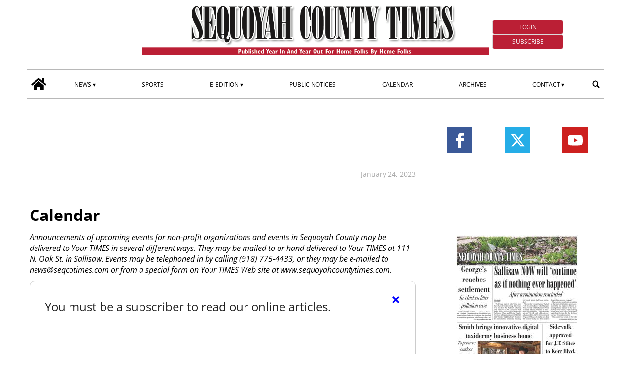

--- FILE ---
content_type: text/html; charset=UTF-8
request_url: https://www.sequoyahcountytimes.com/2023/01/24/calendar-20230125-0358-424596/?ta-async-content=cache_SB_1
body_size: 52088
content:
<div class="widget_text   hidden-xs d-sm-none d-md-block"><section id="custom_html_slot-16" class="widget_text widget custom_html_slot"><div class="textwidget custom-html-slot-widget">

<div class="space">

</div>
<style>.main_tmpl #custom_html_slot-16 	.space{		height:min(2vw,40px);	}</style><style fallback_style="fallback_style">.fallback_tmpl #custom_html_slot-16 	.space{		height:min(2vw,40px);	}</style></div></section></div><div class=" "><section id="special_content_slot-4" class="widget widget_special_content_slot"><style fallback_style="fallback_style">.fallback_tmpl #special_content_slot-4 .social-share-block{    margin-top: 2rem;    display: flex;    flex-direction: row;    justify-content: normal;}.fallback_tmpl #special_content_slot-4 .social-share-block a{    width: 3.2rem;    height: 3.2rem;    opacity: 1;    align-items: center;    margin: 0 0.1em;}.fallback_tmpl #special_content_slot-4 .social-share-block a:hover{    opacity: 0.7;}.fallback_tmpl #special_content_slot-4 .social-share-block a svg {    padding: 0;    margin-left: auto;    margin-right: auto;    width: 30px;    height: 30px;}.fallback_tmpl #special_content_slot-4 .facebook{    background-color: #3b5998;    display: flex;}.fallback_tmpl #special_content_slot-4 .facebook svg{    fill: #ffffff !important;;}.fallback_tmpl #special_content_slot-4 .twitter{    background-color: #25ade7;    display: flex;}.fallback_tmpl #special_content_slot-4 .twitter svg{    fill: #ffffff !important;}.fallback_tmpl #special_content_slot-4 .linkedin{    background-color: #124572;    display: flex;}.fallback_tmpl #special_content_slot-4 .linkedin svg{    fill: #ffffff !important;}.fallback_tmpl #special_content_slot-4 .pinterest{    background-color: #a72b2b;    display: flex;}.fallback_tmpl #special_content_slot-4 .pinterest svg{    fill: #ffffff !important;}.fallback_tmpl #special_content_slot-4 .whatsapp{    background-color: #59c153;    display: flex;}.fallback_tmpl #special_content_slot-4 .whatsapp svg{    fill: #ffffff !important;}.fallback_tmpl #special_content_slot-4 .reddit{    background-color: #ed4233;    display: flex;}.fallback_tmpl #special_content_slot-4 .reddit svg{    fill: #ffffff !important;}</style><style variable-pc="variables-pc"> @media print, screen and (min-width:600px){ .main_tmpl #special_content_slot-4 *{--position-js : normal ;--button-width : 3.2rem ;--button-radius :  ;--icon-width : 30px ;--justify-content : space-around ;--facebook-background-color : #3b5998 ;--facebook-icon-color : #ffffff ;--twitter-background-color : #25ade7 ;--twitter-icon-color : #ffffff ;--linkedin-background-color : #124572 ;--linkedin-icon-color : #ffffff ;--pinterest-background-color : #a72b2b ;--pinterest-icon-color : #ffffff ;--whatsapp-background-color : #59c153 ;--whatsapp-icon-color : #ffffff ;--reddit-background-color : #ed4233 ;--reddit-icon-color : #ffffff ;--youtube-background-color : #cd201f ;--youtube-icon-color : #ffffff ;--instagram-background-color : #262626 ;--instagram-icon-color : #ffffff ;--mailchimp-background-color : #262626 ;--mailchimp-icon-color : #ffffff ;--rss-background-color : #262626 ;--rss-icon-color : #ffffff ;}}</style><style pc="pc"> @media print, screen and (min-width:600px){ .main_tmpl #special_content_slot-4 .social-network-block {    margin-top: 2rem;    display: flex;    flex-direction: row;    justify-content: var(--justify-content);} .main_tmpl #special_content_slot-4 .social-network-block a {    opacity: 1;    align-items: center;    margin: 0 0.1em;    width: var(--button-width);    height: var(--button-width);} .main_tmpl #special_content_slot-4 .social-network-block a:hover {    opacity: 0.7;} .main_tmpl #special_content_slot-4 .social-network-block a svg {    padding: 0;    margin-left: auto;    margin-right: auto;    width: var(--icon-width);    height: var(--icon-width);    background-color: transparent !important;    border-radius: 0;} .main_tmpl #special_content_slot-4 .social-network-block a{    border-radius: var(--button-radius);} .main_tmpl #special_content_slot-4 .facebook {    display: flex;    background-color: var(--facebook-background-color);} .main_tmpl #special_content_slot-4 .facebook svg{    fill: var(--facebook-icon-color) !important;} .main_tmpl #special_content_slot-4 .twitter {    display: flex;    background-color: var(--twitter-background-color);} .main_tmpl #special_content_slot-4 .twitter svg{    fill: var(--twitter-icon-color) !important;} .main_tmpl #special_content_slot-4 .linkedin {    display: flex;    background-color: var(--linkedin-background-color);} .main_tmpl #special_content_slot-4 .linkedin svg{    fill: var(--linkedin-icon-color) !important;} .main_tmpl #special_content_slot-4 .pinterest {    display: flex;    background-color: var(--pinterest-background-color);} .main_tmpl #special_content_slot-4 .pinterest svg{    fill: var(--pinterest-icon-color) !important;} .main_tmpl #special_content_slot-4 .whatsapp {    display: flex;    background-color: var(--whatsapp-background-color);} .main_tmpl #special_content_slot-4 .whatsapp svg{    fill: var(--whatsapp-icon-color) !important;} .main_tmpl #special_content_slot-4 .reddit {    display: flex;    background-color: var(--reddit-background-color);} .main_tmpl #special_content_slot-4 .reddit svg{    fill: var(--reddit-icon-color) !important;} .main_tmpl #special_content_slot-4 .youtube {    display: flex;    background-color: var(--youtube-background-color);} .main_tmpl #special_content_slot-4 .youtube svg{    fill: var(--youtube-icon-color) !important;} .main_tmpl #special_content_slot-4 .instagram {    display: flex;    background-color: var(--instagram-background-color);} .main_tmpl #special_content_slot-4 .instagram svg{    fill: var(--instagram-icon-color) !important;} .main_tmpl #special_content_slot-4 .mailchimp {    display: flex;    background-color: var(--mailchimp-background-color);} .main_tmpl #special_content_slot-4 .mailchimp svg{    fill: var(--mailchimp-icon-color) !important;} .main_tmpl #special_content_slot-4 .rss {    display: flex;    background-color: var(--rss-background-color);} .main_tmpl #special_content_slot-4 .rss svg{    fill: var(--rss-icon-color) !important;}}</style><style variable-mobile="variables-mobile"> @media print, screen and (max-width:599px){ .main_tmpl #special_content_slot-4 *{--position-js : normal ;--button-width : 3.2rem ;--button-radius :  ;--icon-width : 30px ;--justify-content : space-around ;--facebook-background-color : #3b5998 ;--facebook-icon-color : #ffffff ;--twitter-background-color : #25ade7 ;--twitter-icon-color : #ffffff ;--linkedin-background-color : #124572 ;--linkedin-icon-color : #ffffff ;--pinterest-background-color : #a72b2b ;--pinterest-icon-color : #ffffff ;--whatsapp-background-color : #59c153 ;--whatsapp-icon-color : #ffffff ;--reddit-background-color : #ed4233 ;--reddit-icon-color : #ffffff ;--youtube-background-color : #cd201f ;--youtube-icon-color : #ffffff ;--instagram-background-color : #262626 ;--instagram-icon-color : #ffffff ;--mailchimp-background-color : #262626 ;--mailchimp-icon-color : #ffffff ;--rss-background-color : #262626 ;--rss-icon-color : #ffffff ;}}</style><style mobile="mobile"> @media print, screen and (max-width:599px){ .main_tmpl #special_content_slot-4 .social-network-block {    margin-top: 2rem;    display: flex;    flex-direction: row;    justify-content: var(--justify-content);} .main_tmpl #special_content_slot-4 .social-network-block a {    opacity: 1;    align-items: center;    margin: 0 0.1em;    width: var(--button-width);    height: var(--button-width);} .main_tmpl #special_content_slot-4 .social-network-block a:hover {    opacity: 0.7;} .main_tmpl #special_content_slot-4 .social-network-block a svg {    padding: 0;    margin-left: auto;    margin-right: auto;    width: var(--icon-width);    height: var(--icon-width);    background-color: transparent !important;    border-radius: 0;} .main_tmpl #special_content_slot-4 .social-network-block a{    border-radius: var(--button-radius);} .main_tmpl #special_content_slot-4 .facebook {    display: flex;    background-color: var(--facebook-background-color);} .main_tmpl #special_content_slot-4 .facebook svg{    fill: var(--facebook-icon-color) !important;} .main_tmpl #special_content_slot-4 .twitter {    display: flex;    background-color: var(--twitter-background-color);} .main_tmpl #special_content_slot-4 .twitter svg{    fill: var(--twitter-icon-color) !important;} .main_tmpl #special_content_slot-4 .linkedin {    display: flex;    background-color: var(--linkedin-background-color);} .main_tmpl #special_content_slot-4 .linkedin svg{    fill: var(--linkedin-icon-color) !important;} .main_tmpl #special_content_slot-4 .pinterest {    display: flex;    background-color: var(--pinterest-background-color);} .main_tmpl #special_content_slot-4 .pinterest svg{    fill: var(--pinterest-icon-color) !important;} .main_tmpl #special_content_slot-4 .whatsapp {    display: flex;    background-color: var(--whatsapp-background-color);} .main_tmpl #special_content_slot-4 .whatsapp svg{    fill: var(--whatsapp-icon-color) !important;} .main_tmpl #special_content_slot-4 .reddit {    display: flex;    background-color: var(--reddit-background-color);} .main_tmpl #special_content_slot-4 .reddit svg{    fill: var(--reddit-icon-color) !important;} .main_tmpl #special_content_slot-4 .youtube {    display: flex;    background-color: var(--youtube-background-color);} .main_tmpl #special_content_slot-4 .youtube svg{    fill: var(--youtube-icon-color) !important;} .main_tmpl #special_content_slot-4 .instagram {    display: flex;    background-color: var(--instagram-background-color);} .main_tmpl #special_content_slot-4 .instagram svg{    fill: var(--instagram-icon-color) !important;} .main_tmpl #special_content_slot-4 .mailchimp {    display: flex;    background-color: var(--mailchimp-background-color);} .main_tmpl #special_content_slot-4 .mailchimp svg{    fill: var(--mailchimp-icon-color) !important;} .main_tmpl #special_content_slot-4 .rss {    display: flex;    background-color: var(--rss-background-color);} .main_tmpl #special_content_slot-4 .rss svg{    fill: var(--rss-icon-color) !important;}}</style><div class="template_0017_social_network template_0017_social_network " ><div class="template-content"><div class="social-network-block"><a href="https://www.facebook.com/seqcotimes" class="social-network-block facebook" target="_blank" aria-label="Link to page in facebook"><?xml version="1.0" standalone="no"?>
<!DOCTYPE svg PUBLIC "-//W3C//DTD SVG 20010904//EN"
 "http://www.w3.org/TR/2001/REC-SVG-20010904/DTD/svg10.dtd">
<svg version="1.0" xmlns="http://www.w3.org/2000/svg"
 width="512.000000pt" height="512.000000pt" viewBox="0 0 512.000000 512.000000"
 preserveAspectRatio="xMidYMid meet">

<g transform="translate(0.000000,512.000000) scale(0.100000,-0.100000)"
 stroke="none">
<path d="M2960 5104 c-394 -57 -704 -271 -868 -599 -118 -238 -142 -383 -142
-876 l0 -349 -339 0 c-188 0 -351 -4 -364 -9 -14 -6 -35 -20 -46 -32 -21 -22
-21 -29 -21 -483 0 -422 2 -463 18 -482 34 -43 47 -44 406 -44 l346 0 0 -1080
0 -1080 29 -32 29 -33 466 -3 c411 -2 470 -1 497 13 62 32 59 -18 59 1150 l0
1065 400 0 c288 0 406 3 425 12 55 25 55 29 55 517 l0 451 -29 32 -29 33 -412
3 -411 3 3 323 3 322 30 59 c33 64 88 107 162 127 21 6 169 12 328 14 160 3
301 7 313 10 13 3 35 17 48 31 l24 26 0 432 c0 424 0 432 -21 454 -11 12 -32
26 -46 32 -40 15 -801 9 -913 -7z"/>
</g>
</svg>
</a><a href="https://twitter.com/i/flow/login?redirect_after_login=%2Fseqcotimes" class="social-network-block twitter" target="_blank" aria-label="Link to page in twitter"><svg enable-background="new 0 0 24 24" height="100%" id="Layer_1" version="1.1" viewBox="0 0 24 24" xml:space="preserve" xmlns="http://www.w3.org/2000/svg" xmlns:xlink="http://www.w3.org/1999/xlink"><path d="M18.244 2.25h3.308l-7.227 8.26 8.502 11.24H16.17l-5.214-6.817L4.99 21.75H1.68l7.73-8.835L1.254 2.25H8.08l4.713 6.231zm-1.161 17.52h1.833L7.084 4.126H5.117z"></path>
</svg></a><a href="https://www.youtube.com/channel/UC04yhUvSv_8Guuwcz0BiC5Q" class="social-network-block youtube" target="_blank" aria-label="Link to page in youtube"><?xml version="1.0" ?><!DOCTYPE svg  PUBLIC '-//W3C//DTD SVG 1.1//EN'  'http://www.w3.org/Graphics/SVG/1.1/DTD/svg11.dtd'><svg height="100%" style="fill-rule:evenodd;clip-rule:evenodd;stroke-linejoin:round;stroke-miterlimit:2;" version="1.1" viewBox="0 0 512 512" width="100%" xml:space="preserve" xmlns="http://www.w3.org/2000/svg" xmlns:serif="http://www.serif.com/" xmlns:xlink="http://www.w3.org/1999/xlink"><path d="M501.303,132.765c-5.887,-22.03 -23.235,-39.377 -45.265,-45.265c-39.932,-10.7 -200.038,-10.7 -200.038,-10.7c0,0 -160.107,0 -200.039,10.7c-22.026,5.888 -39.377,23.235 -45.264,45.265c-10.697,39.928 -10.697,123.238 -10.697,123.238c0,0 0,83.308 10.697,123.232c5.887,22.03 23.238,39.382 45.264,45.269c39.932,10.696 200.039,10.696 200.039,10.696c0,0 160.106,0 200.038,-10.696c22.03,-5.887 39.378,-23.239 45.265,-45.269c10.696,-39.924 10.696,-123.232 10.696,-123.232c0,0 0,-83.31 -10.696,-123.238Zm-296.506,200.039l0,-153.603l133.019,76.802l-133.019,76.801Z" style="fill-rule:nonzero;"/></svg></a></div></div></div><script js_default ="pc-0001_cervino">if(window.innerWidth>=600 && jQuery('body').hasClass('main_tmpl')){
}
</script><script pc="pc">if(window.innerWidth>=600 && jQuery('body').hasClass('main_tmpl')){
document.addEventListener("DOMContentLoaded", () => {
    special_content_slot_4_change_position_pc();
}
);



}
function special_content_slot_4_change_position_pc(){
    (function($) {
        if($("body")[0].className.match(/main_tmpl/)!=null){
            post_slot = $("#special_content_slot-4")[0];

            social_sharing_position = post_slot.querySelector("[variable-pc]").innerHTML.match(/--position-js.+?\;/)[0];
            social_sharing_position = social_sharing_position.replace(/\s/g,"");
            social_sharing_position = social_sharing_position.replace(/^.+?\:/g,"");
            social_sharing_position = social_sharing_position.replace(/\;/g,"");

            if (social_sharing_position == "after_post_title") {
                $('div[class*="_single_"]')[0].querySelector(".title").after($("#special_content_slot-4")[0].parentElement);
                $("#special_content_slot-4>div .social-share-block .social-share-link").css("flex-direction", "row");
            }
        }
    })(jQuery);
}
</script><script js_default ="mobile-0001_cervino">if(window.innerWidth<600 && jQuery('body').hasClass('main_tmpl')){
}
</script><script mobile="mobile">if(window.innerWidth<600 && jQuery('body').hasClass('main_tmpl')){
document.addEventListener("DOMContentLoaded", () => {
    special_content_slot_4_change_position_pc();
}
);



}
function special_content_slot_4_change_position_pc(){
    (function($) {
        if($("body")[0].className.match(/main_tmpl/)!=null){
            post_slot = $("#special_content_slot-4")[0];

            social_sharing_position = post_slot.querySelector("[variable-pc]").innerHTML.match(/--position-js.+?\;/)[0];
            social_sharing_position = social_sharing_position.replace(/\s/g,"");
            social_sharing_position = social_sharing_position.replace(/^.+?\:/g,"");
            social_sharing_position = social_sharing_position.replace(/\;/g,"");

            if (social_sharing_position == "after_post_title") {
                $('div[class*="_single_"]')[0].querySelector(".title").after($("#special_content_slot-4")[0].parentElement);
                $("#special_content_slot-4>div .social-share-block .social-share-link").css("flex-direction", "row");
            }
        }
    })(jQuery);
}
</script></section></div><div class="widget_text  "><section id="custom_html_slot-17" class="widget_text widget custom_html_slot"><div class="textwidget custom-html-slot-widget"><iframe style="display: block;" src="https://cdnres.willyweather.com/widget/loadView.html?id=135204" width="100%" height="60" frameborder="0" scrolling="no" title="Weather Widget"></iframe></div></section></div><div class="widget_text  "><section id="custom_html_slot-18" class="widget_text widget custom_html_slot"><div class="textwidget custom-html-slot-widget"><div style="height:min(1vw,20px)">
	
</div></div></section></div><div class="  widget_posts_slot "><section id="posts_slot-14" class="widget widget_posts_slot"><style fallback_style="fallback_style">.fallback_tmpl #posts_slot-14 article{    margin-top: 2rem;    margin-bottom: 2rem;}.fallback_tmpl #posts_slot-14 a{    display: block;}.fallback_tmpl #posts_slot-14 .ads_image{    display: block;    width: 100%;}</style><style variable-pc="variables-pc"> @media print, screen and (min-width:600px){ .main_tmpl #posts_slot-14 *{--img-width : 100% ;--img-max-height : 100% ;}}</style><style pc="pc"> @media print, screen and (min-width:600px){ .main_tmpl #posts_slot-14 article{    margin-top: 2rem;    margin-bottom: 2rem;} .main_tmpl #posts_slot-14 img{    margin-left:auto;    margin-right:auto;} .main_tmpl #posts_slot-14 a{    display: block;} .main_tmpl #posts_slot-14 img{    display: block;    width: var(--img-width);    max-height: var(--img-max-height);}}</style><style variable-mobile="variables-mobile"> @media print, screen and (max-width:599px){ .main_tmpl #posts_slot-14 *{--img-width : 100% ;--img-max-height : 100% ;}}</style><style mobile="mobile"> @media print, screen and (max-width:599px){ .main_tmpl #posts_slot-14 article{    margin-top: 2rem;    margin-bottom: 2rem;} .main_tmpl #posts_slot-14 img{    margin-left:auto;    margin-right:auto;} .main_tmpl #posts_slot-14 a{    display: block;} .main_tmpl #posts_slot-14 img{    display: block;    width: var(--img-width);    max-height: var(--img-max-height);}}</style><div class="template_5001_hompage_ads1_fitzroy template_5001_mob_hompage_ads1_fitzroy pc_0004_fitzroy mobile_0004_fitzroy pc_ads mobile_ads"><div class="template-content">
<article id="post-71414" class="article article_0 " ta_permalink="https://www.sequoyahcountytimes.com/tnad/football-frenzy-sct/" data-track-content data-content-name="INTERNAL AD">
  
    
</article>








</div></div><script js_default ="pc-0004_fitzroy">if(window.innerWidth>=600 && jQuery('body').hasClass('main_tmpl')){
}
</script><script pc="pc">if(window.innerWidth>=600 && jQuery('body').hasClass('main_tmpl')){
}
</script><script js_default ="mobile-0004_fitzroy">if(window.innerWidth<600 && jQuery('body').hasClass('main_tmpl')){
}
</script><script mobile="mobile">if(window.innerWidth<600 && jQuery('body').hasClass('main_tmpl')){
}
</script></section></div>||TA_CACHE_SPLIT||<div class=" "><section id="special_content_slot-5" class="widget widget_special_content_slot"><style fallback_style="fallback_style"></style><style variable-pc="variables-pc"> @media print, screen and (min-width:600px){ .main_tmpl #special_content_slot-5 *{--align-items : center ;--align-left : block ;--align-right : block ;--app-block-widht : 100% ;--apps-align-items : flex-start ;--apps-flex-direction : column ;--apps-padding-left : 1% ;--app-icon-widht : 100% ;--bkg-color : #ffffff ;--button-android-height : auto ;--button-ios-height : auto ;--font-size : 1rem ;--font-style : italic ;--font-weight : 800 ;--height-epaper : auto ;--height-app : 150px ;--max-width-epaper : 100% ;--media-flex-direction : row ;--padding_v : 10px ;--show-eedition : flex ;--show-apps : none ;}}</style><style pc="pc"> @media print, screen and (min-width:600px){ .main_tmpl #special_content_slot-5 .media{    display:flex;    align-items: stretch;    flex-direction: var(--media-flex-direction);    height:fit-content;    width:100%;    align-items: var(--align-items);} .main_tmpl #special_content_slot-5 .e-paper{    display:var(--show-eedition);    flex-grow:1;    flex-shrink:1;    height:var(--height-epaper);    width:fit-content;    max-width: var(--max-width-epaper);    padding-top:var(--padding_v);    padding-bottom:var(--padding_v);    } .main_tmpl #special_content_slot-5 .apps{    display:var(--show-apps);    flex-direction:var(--apps-flex-direction);    flex-grow:1;    flex-shrink:1;    justify-content:space-between;    align-items:var(--apps-align-items);    height:var(--height-app);    width:fit-content;    padding-left:var(--apps-padding-left);    padding-top:var(--padding_v);    padding-bottom:var(--padding_v);    } .main_tmpl #special_content_slot-5 .e-paper a{    height: 100%;    width: 100%;    max-width: 100%;} .main_tmpl #special_content_slot-5 .app-button a{    height: 100%;    width: fit-content;} .main_tmpl #special_content_slot-5 .e-paper img{    max-height: 100%;    max-width: inherit;    object-fit: contain;    width: auto;    max-width: 100%;} .main_tmpl #special_content_slot-5 .space{    flex-grow:100;} .main_tmpl #special_content_slot-5 .app-button img{    width: auto;    max-height: 98%;    max-width:100%;    object-fit: scale-down;    max-width: 100%;} .main_tmpl #special_content_slot-5 .android img{    height: var(--button-android-height);} .main_tmpl #special_content_slot-5 .ios img{    height: var(--button-ios-height);} .main_tmpl #special_content_slot-5 .app-button{    display:flex;    height:48%;    width:fit-content;    } .main_tmpl #special_content_slot-5 .title_ePaper_and_app_1{    display: var(--text-display);    text-align: var(--text-align);    color: var(--text-color);    background-color: var(--bkg-color);    font-size: var(--font-size);    font-style: var(--font-style);    font-weight: var(--font-weight);    text-transform: var(--text-transform);    padding: 1em;}}</style><style variable-mobile="variables-mobile"> @media print, screen and (max-width:599px){ .main_tmpl #special_content_slot-5 *{--align-items : center ;--align-left : block ;--align-right : block ;--app-block-widht : 100% ;--apps-align-items : flex-start ;--apps-flex-direction : column ;--apps-padding-left : 1% ;--app-icon-widht : 100% ;--bkg-color : #ffffff ;--button-android-height : auto ;--button-ios-height : auto ;--font-size : 1rem ;--font-style : italic ;--font-weight : 800 ;--height-epaper : 150px ;--height-app : 150px ;--max-width-epaper : 50% ;--media-flex-direction : row ;--padding_v : 10px ;--show-eedition : flex ;--show-apps : none ;}}</style><style mobile="mobile"> @media print, screen and (max-width:599px){ .main_tmpl #special_content_slot-5 .media{    display:flex;    align-items: stretch;    flex-direction: var(--media-flex-direction);    height:fit-content;    width:100%;    align-items: var(--align-items);} .main_tmpl #special_content_slot-5 .e-paper{    display:var(--show-eedition);    flex-grow:1;    flex-shrink:1;    height:var(--height-epaper);    width:fit-content;    max-width: var(--max-width-epaper);    padding-top:var(--padding_v);    padding-bottom:var(--padding_v);    } .main_tmpl #special_content_slot-5 .apps{    display:var(--show-apps);    flex-direction:var(--apps-flex-direction);    flex-grow:1;    flex-shrink:1;    justify-content:space-between;    align-items:var(--apps-align-items);    height:var(--height-app);    width:fit-content;    padding-left:var(--apps-padding-left);    padding-top:var(--padding_v);    padding-bottom:var(--padding_v);    } .main_tmpl #special_content_slot-5 .e-paper a{    height: 100%;    width: 100%;    max-width: 100%;} .main_tmpl #special_content_slot-5 .app-button a{    height: 100%;    width: fit-content;} .main_tmpl #special_content_slot-5 .e-paper img{    max-height: 100%;    max-width: inherit;    object-fit: contain;    width: auto;    max-width: 100%;} .main_tmpl #special_content_slot-5 .space{    flex-grow:100;} .main_tmpl #special_content_slot-5 .app-button img{    width: auto;    max-height: 98%;    max-width:100%;    object-fit: scale-down;    max-width: 100%;} .main_tmpl #special_content_slot-5 .android img{    height: var(--button-android-height);} .main_tmpl #special_content_slot-5 .ios img{    height: var(--button-ios-height);} .main_tmpl #special_content_slot-5 .app-button{    display:flex;    height:48%;    width:fit-content;    } .main_tmpl #special_content_slot-5 .title_ePaper_and_app_1{    display: var(--text-display);    text-align: var(--text-align);    color: var(--text-color);    background-color: var(--bkg-color);    font-size: var(--font-size);    font-style: var(--font-style);    font-weight: var(--font-weight);    text-transform: var(--text-transform);    padding: 1em;}}</style><div class="template_ePaper_and_app_2 template_mob_ePaper_and_app_2 " ><div class="template-content"><div class="block">
    <div class="text-center ePaper_and_app_1_slot">

        
        <div class="media">
            <div class="space"></div>
            <div class="e-paper">
                <a href="/eedition" target="_blank"> <img src="https://sequoyahcountytimes-etype5.newsmemory.com/?getprima" alt="ePaper" title="ePaper" ></a>
            </div>
            <div class="apps">
                <div class="android app-button"> 
                      <a href="#" target="_blank"> <img src="https://www.sequoyahcountytimes.com/sequoyahcountytimes/news/wp-content/themes/TA_2.2_20231204/icons/special-content/google-play-badge-150x48.png" ta-srcset="https://www.sequoyahcountytimes.com/sequoyahcountytimes/news/wp-content/themes/TA_2.2_20231204/icons/special-content/google-play-badge-150x48.png 150w, https://www.sequoyahcountytimes.com/sequoyahcountytimes/news/wp-content/themes/TA_2.2_20231204/icons/special-content/google-play-badge-300x95.png 300w, https://www.sequoyahcountytimes.com/sequoyahcountytimes/news/wp-content/themes/TA_2.2_20231204/icons/special-content/google-play-badge.png 500w" sizes="150px" alt="coogle_play" title="coogle_play" ></a>
                </div>
                <div class="ios app-button">
                    <a href="#" target="_blank"> <img src="https://www.sequoyahcountytimes.com/sequoyahcountytimes/news/wp-content/themes/TA_2.2_20231204/icons/special-content/iOS_store-150x50.png" ta-srcset="https://www.sequoyahcountytimes.com/sequoyahcountytimes/news/wp-content/themes/TA_2.2_20231204/icons/special-content/iOS_store-150x50.png 150w, https://www.sequoyahcountytimes.com/sequoyahcountytimes/news/wp-content/themes/TA_2.2_20231204/icons/special-content/iOS_store-300x100.png 300w, https://www.sequoyahcountytimes.com/sequoyahcountytimes/news/wp-content/themes/TA_2.2_20231204/icons/special-content/iOS_store.png 500w" sizes="150px" alt="app_store" title="app_store" ></a>
                </div>
            </div>
            <div class="space"></div>
        </div>

    </div>
</div></div></div><script js_default ="pc-0001_cervino">if(window.innerWidth>=600 && jQuery('body').hasClass('main_tmpl')){
}
</script><script pc="pc">if(window.innerWidth>=600 && jQuery('body').hasClass('main_tmpl')){
}
</script><script js_default ="mobile-0001_cervino">if(window.innerWidth<600 && jQuery('body').hasClass('main_tmpl')){
}
</script><script mobile="mobile">if(window.innerWidth<600 && jQuery('body').hasClass('main_tmpl')){
}
</script></section></div><div class=" "><section id="special_content_slot-6" class="widget widget_special_content_slot"><style fallback_style="fallback_style"></style><style variable-pc="variables-pc"> @media print, screen and (min-width:600px){ .main_tmpl #special_content_slot-6 *{--height : 45px ;}}</style><style pc="pc"> @media print, screen and (min-width:600px){ .main_tmpl #special_content_slot-6 .apps {    display: flex;    flex-direction: row;    justify-content: center;    flex-wrap: wrap;} .main_tmpl #special_content_slot-6 .apps a{    display:block;    padding:5px;} .main_tmpl #special_content_slot-6 .apps a img{    height:var(--height);    width:auto;}}</style><style variable-mobile="variables-mobile"> @media print, screen and (max-width:599px){ .main_tmpl #special_content_slot-6 *{--height : 45px ;}}</style><style mobile="mobile"> @media print, screen and (max-width:599px){ .main_tmpl #special_content_slot-6 .apps {    display: flex;    flex-direction: row;    justify-content: center;    flex-wrap: wrap;} .main_tmpl #special_content_slot-6 .apps a{    display:block;    padding:5px;} .main_tmpl #special_content_slot-6 .apps a img{    height:var(--height);    width:auto;}}</style><div class="template_0050_apps_buttons template_0050_apps_buttons " ><div class="template-content">
<div class="apps_button">
        <div class="apps">
            <div class="android app-button"> 
                  <a href="https://sequoyahcountytimes-etype5.newsmemory.com/" target="_blank"> <img src="https://www.sequoyahcountytimes.com/sequoyahcountytimes/news/wp-content/themes/TA_2.2_20231204/icons/special-content/google-play-badge_20230822.png"  alt="google_play" title="google_play" ></a>
            </div>
            <div class="ios app-button">
                <a href="https://sequoyahcountytimes-etype5.newsmemory.com/" target="_blank"> <img src="https://www.sequoyahcountytimes.com/sequoyahcountytimes/news/wp-content/themes/TA_2.2_20231204/icons/special-content/Download_on_the_App_Store_Badge_US-UK_RGB_blk_092917_20230821.svg"  alt="app_store" title="app_store" ></a>
            </div>
        </div>
</div>
</div></div><script js_default ="pc-0001_cervino">if(window.innerWidth>=600 && jQuery('body').hasClass('main_tmpl')){
}
</script><script pc="pc">if(window.innerWidth>=600 && jQuery('body').hasClass('main_tmpl')){
}
</script><script js_default ="mobile-0001_cervino">if(window.innerWidth<600 && jQuery('body').hasClass('main_tmpl')){
}
</script><script mobile="mobile">if(window.innerWidth<600 && jQuery('body').hasClass('main_tmpl')){
}
</script></section></div>||TA_CACHE_SPLIT||<div class=" "><section id="labels_slot-6" class="widget widget_labels_slot"><style fallback_style="fallback_style">.fallback_tmpl #labels_slot-6 .mainColumnLabel {		margin: 2rem 0 0 0;    padding: 0.5rem;    color: #ffffff;    font-size: 1rem;    font-style: italic;    font-weight: 800;    text-transform: uppercase;    text-align: center;    border-width: 1px;    border-style: solid;    border-color: #0998de;	background-color: #0998de;}</style><style variable-pc="variables-pc"> @media print, screen and (min-width:600px){ .main_tmpl #labels_slot-6 *{--bkg-color : #bb1f35 ;--border-color : #ffffff ;--border-style : solid ;--border-width : 1px ;--font-size : 1rem ;--font-style : normal ;--font-weight : 800 ;--margin-top : min(3vw,60px) ;--text-align : left ;--text-color : #ffffff ;--text-transform : uppercase ;--padding : 0.5rem ;}}</style><style pc="pc"> @media print, screen and (min-width:600px){ .main_tmpl #labels_slot-6 .mainColumnLabel {		margin: var(--margin-top) 0 0 0;    padding: var(--padding);    color: var(--text-color);    font-size: var(--font-size);    font-style: var(--font-style);    font-weight: var(--font-weight);    text-transform: var(--text-transform);    text-align: var(--text-align);    border-width: var(--border-width);    border-style: var(--border-style);    border-color: var(--border-color);	background-color: var(--bkg-color);	}}</style><style variable-mobile="variables-mobile"> @media print, screen and (max-width:599px){ .main_tmpl #labels_slot-6 *{--bkg-color : #1b75bb ;--border-bottom-color : #ffffff ;--border-bottom-style : solid ;--border-bottom-width : 2px ;--border-radius-bottom : 1px ;--border-radius-top : 1px ;--border-top-color : #1b75bb ;--border-top-style : solid ;--border-top-width : 1px ;--font-size : 1em ;--font-style : normal ;--font-weight : 800 ;--justify-content : left ;--label-hover-color : #4453ba ;--margin-top : 2vw ;--text-color : #ffffff ;--text-transform : uppercase ;--padding_h : 1em ;--padding_v : 0.3em ;}}</style><style mobile="mobile"> @media print, screen and (max-width:599px){ .main_tmpl #labels_slot-6 .LabelContent {    margin-top: var(--margin-top);    border-bottom-width:var(--border-bottom-width);    border-bottom-style:var(--border-bottom-style);    border-bottom-color:var(--border-bottom-color);    display: flex;    justify-content: var(--justify-content);} .main_tmpl #labels_slot-6 .mainColumnLabel {    width: max-content;    padding-top: var(--padding_v);    padding-bottom: var(--padding_v);    padding-right: var(--padding_h);    padding-left: var(--padding_h);    background-color: var(--bkg-color);        border-top-left-radius: var(--border-radius-top);    border-top-right-radius: var(--border-radius-top);    border-bottom-left-radius: var(--border-radius-bottom);    border-bottom-right-radius: var(--border-radius-bottom);        border-top-width:var(--border-top-width);    border-top-style:var(--border-top-style);    border-top-color:var(--border-top-color);} .main_tmpl #labels_slot-6 a .mainColumnLabel {    text-decoration: none;    color: var(--text-color);    font-size: var(--font-size);    font-style: var(--font-style);    font-weight: var(--font-weight);    text-transform: var(--text-transform);} .main_tmpl #labels_slot-6 a[href^="http"]:hover {    color: var(--label-hover-color);}}</style><div class="template_0001_cervino template_0005_k2 pc_0001_cervino mobile_0005_k2" ><div class="template-content"><div class="mainColumnLabel ">
	Editor Picks</div></div></div><script js_default ="pc-0001_cervino">if(window.innerWidth>=600 && jQuery('body').hasClass('main_tmpl')){
}
</script><script pc="pc">if(window.innerWidth>=600 && jQuery('body').hasClass('main_tmpl')){
}
</script><script js_default ="mobile-0005_k2">if(window.innerWidth<600 && jQuery('body').hasClass('main_tmpl')){
}
</script><script mobile="mobile">if(window.innerWidth<600 && jQuery('body').hasClass('main_tmpl')){
}
</script></section></div><div class="  widget_posts_slot "><section id="posts_slot-15" class="widget widget_posts_slot"><style fallback_style="fallback_style">.fallback_tmpl #posts_slot-15 .template-content {    padding-left:calc(1%);    padding-right:calc(1%);}.fallback_tmpl #posts_slot-15 article {        display: flex;    flex-direction: row;    height:fit-content;    padding-top: 3vh;    padding-bottom: 3vh;    padding-left:calc(1%);    padding-right: calc(1%);    box-sizing: content-box;    cursor: pointer;    }.fallback_tmpl #posts_slot-15 article * {        justify-content:space-between;    width: 100%;    overflow: hidden;    text-overflow: ellipsis;    }.fallback_tmpl #posts_slot-15 .feature_image {    position: relative;    display: flex;    width: calc(100%/3 - 1*1%);    padding-top: calc((100%/3 - 1%)/(3 / 2));    flex-grow:0;    flex-shrink:0;      margin-right: calc(2*1%);    overflow: hidden;}.fallback_tmpl #posts_slot-15 .feature_image_container{    position: absolute;    display:flex;    top:0;    width: 100%;        height: auto;}.fallback_tmpl #posts_slot-15 img {    width: 100%;    height: 100%;    display:flex;    max-width: 100%;    margin-top:auto;    margin-bottom:auto;    }.fallback_tmpl #posts_slot-15 .pre-content {    display:flex;    flex-grow:100;    flex-shrink:100;    flex-direction: column; }.fallback_tmpl #posts_slot-15 .content {    position:relative;    display:flex;    flex-grow:1;    flex-shrink:1;    flex-direction: column;    box-sizing:content-box; }.fallback_tmpl #posts_slot-15 .content_header{order:1}.fallback_tmpl #posts_slot-15 .titleandbody{order:2;}.fallback_tmpl #posts_slot-15 .date{order:3;}.fallback_tmpl #posts_slot-15 .content_header {    flex-direction: row !important;}.fallback_tmpl #posts_slot-15 .protected_content {    position: absolute;    right: 0;    padding-left: 1vw;    width: 40px !important;    height: 30px !important;}.fallback_tmpl #posts_slot-15 .content * {    width: 100%;    flex-direction: column;    position:static;    display:flex;    overflow: hidden;    text-overflow: ellipsis;    }.fallback_tmpl #posts_slot-15 .categories {    width: auto;    text-align: left;    font-weight: 400;    color: #000000;    font-size: 0.7em;    display: block;    text-transform: uppercase;    justify-content: center;    flex-grow:0;    flex-shrink: 0;    padding-left:1vw;    padding-right:1vw;    padding-top:4px;    padding-bottom:4px;}.fallback_tmpl #posts_slot-15 .titleandbody {    padding-left:1vw;    padding-right:1vw;    padding-top:4px;    padding-bottom:4px;}.fallback_tmpl #posts_slot-15 .title {    text-align: left;    text-transform: none;    font-size: 1.3em !important;    line-height: 1.3;    font-weight: bold;    flex-grow:0;    flex-shrink:0;    justify-content: flex-start;    flex-direction: column ;}.fallback_tmpl #posts_slot-15 .title a {    padding-bottom: calc(1 * 4px);    color: #000000;}.fallback_tmpl #posts_slot-15 .title a:hover {    color: #4453ba;    text-decoration: none;}.fallback_tmpl #posts_slot-15 a {    color:#000000;    text-decoration:none;}.fallback_tmpl #posts_slot-15 a:hover {    color:#4453ba;}.fallback_tmpl #posts_slot-15 .body {    display: block;    font-size: 0.8em;    word-wrap: break-word;    white-space: normal;    flex-direction: column;    min-height: 0px;    text-align: justify;    flex-grow:100;    flex-shrink:100;    line-height: 1.3;}.fallback_tmpl #posts_slot-15 .body *{    flex-grow:0;    flex-shrink:0;}.fallback_tmpl #posts_slot-15 .date {    display: block;    font-size: 0.8em;    bottom:0px;    text-align: left;    color: #000000;    flex-grow:0;    flex-shrink:0;    padding-left:1vw;    padding-right:1vw;    padding-top:4px;    padding-bottom:4px;    }.fallback_tmpl #posts_slot-15 .related {    display: none;}</style><style variable-pc="variables-pc"> @media print, screen and (min-width:600px){ .main_tmpl #posts_slot-15 *{--article-background-color : #ffffff ;--article-background-color-hover : #ffffff ;--article-border-top : 0px solid rgba(238,238,238,1) ;--article-border-bottom : 2px solid rgba(238,238,238,1) ;--article-clickable-js : active ;--article-margin-top : min(1vw,20px) ;--article-margin-bottom : min(1vw,20px) ;--article-margin-horizontal : 1vw ;--article-padding-top : 0px ;--article-padding-bottom : 0px ;--article-padding-horizontal : 0px ;--author-default-color : #000000 ;--author-display : none ;--author-font-size : 1em ;--author-font-style : normal ;--author-font-weight : normal ;--author-padding-bottom : 1px ;--author-padding-top : 1px ;--author-text-before-color : #000000 ;--author-text-transform : none ;--body-display : none ;--body-font-size : 0.8em ;--body-line-height : 1.3 ;--body-padding-bottom : 1px ;--body-padding-top : 1px ;--body-text-align : justify ;--category-bckg-color : #ffffff ;--category-border_radius : 1px ;--category-border_color : #ffffff ;--category-border_width : 1px ;--category-display : none ;--category-font-color : #bb1f35 ;--category-font-size : 0.7em ;--category-font-style : normal ;--category-font-weight : 700 ;--category-margin_lx_2 : 0px ;--category-margin_rx_2 : 0px ;--category-margin_bottom_2 : 0px ;--category-margin_top_2 : 0px ;--category-padding_lx : 10px ;--category-padding_rx : 10px ;--category-padding_bottom : 5px ;--category-padding_top : 5px ;--category-text-transform : uppercase ;--category-position-js : follow-order-content ;--category-position-h : unset ;--category-position-v : 0 ;--category-link-color-onhover : #00000 ;--content-border-bottom-color : #ffffff ;--content-border-bottom-style : solid ;--content-border-bottom-width : 1px ;--content-border-top : 0px solid rgba(238,238,238,1) ;--content-padding-left : 0vw ;--content-padding-right : 0vw ;--category-margin_lx : 0px ;--category-margin_rx : 0px ;--content_header_justify_content : space-between ;--date-clock-display-js : no ;--date-clock-icon-color : #1c76ca ;--date-clock-icon-line-height : 0.9rem ;--date-display : flex ;--date-font-size : 0.7em ;--date-padding-bottom : 5px ;--date-padding-top : 5px ;--date-padding-left : 0vw ;--date-padding-right : 0vw ;--date-position-js : follow-order-content ;--date-text-align : flex-end ;--date-text-transform : none ;--date-font-color : #acabab ;--date-time-transform : none ;--full_article_border : 0px solid #d6d1d1 ;--full_article_text_color : #40227 ;--full_article_display : inline-block ;--full_article_text_decor : none ;--full_article_text_transform : uppercase ;--full_article_letter_spacing : .05em ;--full_article_font_size : 11px ;--full_article_margin_top : 15px ;--full_article_padding : 6px 18px ;--image-border-top : 0px solid rgba(230,230,230,1) ;--image-border-bottom : 0px solid rgba(230,230,230,1) ;--image-display : flex ;--image-hover-display : 1 ;--image_object-fit : cover ;--image-ratio : calc(3 / 2) ;--image-ratio-fix : no ;--image-zoom : 1.15 ;--optional-post-slide-js : 0 ;--order-content-catgory : 10 ;--order-content-title-top : 15 ;--order-content-title : 20 ;--order-content-title-sub : 25 ;--order-content-author : 30 ;--order-content-body : 40 ;--order-content-space : 50 ;--order-content-social-share : 71 ;--order-content-articlebutton : 70 ;--order-content-related : 80 ;--order-content-date : 90 ;--post-slot-background-color : #ffffff ;--post-slot_fill_height-js : no ;--post-slot-margin-top : 0px ;--post-slot-margin-bottom : 0px ;--post-slot-margin-right : 0px ;--post-slot-margin-left : 0px ;--post-slot-padding-top : 0px ;--post-slot-padding-bottom : 0px ;--post-slot-padding-right : 0px ;--post-slot-padding-left : 0px ;--read-more-alignment : center ;--read-more-button-background-color : #ffffff ;--read-more-button-background-color-hover : #ffffff ;--read-more-button-color : #000000 ;--read-more-button-color-hover : #000000 ;--read-more-button-border : 1px solid #d6d1d1 ;--read-more-padding-bottom : 5px ;--read-more-padding-top : 15px ;--related-display : none ;--related-text-align : left ;--related-text-color : #000000 ;--related-text-color-hover : #6f6f6f ;--related-icon-color : #000000 ;--related-text-font-size : 0.8em ;--related-text-font-weight : 200 ;--related-title-align : left ;--related-title-color : #000000 ;--related-title-font-size : 1em ;--related-title-font-weight : bold ;--social-share-alignment : center ;--social-share-margin : 5px ;--social-share-fb-display : flex ;--social-share-fb-color : #3364a3 ;--social-share-twitter-display : flex ;--social-share-twitter-color : #000000 ;--social-share-linkedin-display : flex ;--social-share-linkedin-color : #0073b1 ;--social-share-pinterest-display : flex ;--social-share-pinterest-color : #b7081b ;--social-share-whatsapp-display : flex ;--social-share-whatsapp-color : #39ba4b ;--social-share-reddit-display : flex ;--social-share-reddit-color : #f74300 ;--social-share-telegram-display : none ;--social-share-telegram-color : #54a9eb ;--tablet-style-js : pc ;--text_padding_h : 0px ;--text_padding_v : min(max(1px,0.2vw),5px) ;--title-decoration-on-hover : none ;--title-default-color : #000000 ;--title-font-size : 1.1em ;--title-font-weight : bold ;--title-hover-color : #4453ba ;--title-line-height : 1.3 ;--title-position-js : follow-order-content ;--title-padding-bottom : 5px ;--title-padding-top : 5px ;--title-text-align : left ;--title-text-transform : none ;--title-sub-display : none ;--title-sub-default-color : #000000 ;--title-sub-font-size : 1em ;--title-sub-font-weight : bold ;--title-sub-line-height : 1 ;--title-sub-position-js : follow-order-content ;--title-sub-padding-bottom : 5px ;--title-sub-padding-top : 5px ;--title-sub-text-align : left ;--title-sub-text-transform : none ;--title-top-display : none ;--title-top-default-color : #000000 ;--title-top-font-size : 1 ;--title-top-font-weight : bold ;--title-top-line-height : 1 ;--title-top-position-js : follow-order-content ;--title-top-padding-bottom : 0 ;--title-top-padding-top : 0 ;--title-top-text-align : left ;--title-top-text-transform : none ;}}</style><style style_default="pc-0013_adula-v3"> @media print, screen and (min-width:600px){ .main_tmpl #posts_slot-15 .template-content {       --image-ratio:calc(16 / 9);    --image_object-fit: cover;	--category-border_radius: 1px;	--category-border_width: 1px;    --line-height-title:1.3;    position:relative;} .main_tmpl #posts_slot-15 .template-content {    display:flex ;    flex:1;    min-height:300px;    flex-wrap:wrap;    justify-content: space-evenly;    min-height: var(--min_art_height);        margin-top: var(--post-slot-margin-top);    margin-bottom: var(--post-slot-margin-bottom);    margin-right: var(--post-slot-margin-right);    margin-left: var(--post-slot-margin-left);        padding-top: var(--post-slot-padding-top);    padding-bottom: var(--post-slot-padding-bottom);    padding-right: var(--post-slot-padding-right);    padding-left: var(--post-slot-padding-left);        background-color:var(--post-slot-background-color);} .main_tmpl #posts_slot-15 article {    overflow: hidden;    display:flex;    flex-direction: column;    flex-grow:100;        margin-top: var(--article-margin-top);    margin-bottom: var(--article-margin-bottom);        padding-top: var(--article-padding-top);    padding-bottom: var(--article-padding-bottom);        box-sizing: border-box;        cursor: pointer;        padding-left:calc(var(--article-padding-horizontal) * 1/2);    padding-right:calc(var(--article-padding-horizontal) * 1/2);    background-color:var(--article-background-color);        border-top:var(--article-border-top);    border-bottom:var(--article-border-bottom);} .main_tmpl #posts_slot-15 article:hover {    background-color:var(--article-background-color-hover);} .main_tmpl #posts_slot-15 article:hover .content_header>.categories{    background-color:var(--category-bckg-color);} .main_tmpl #posts_slot-15 .article:hover img{    opacity: var(--image-hover-display);} .main_tmpl #posts_slot-15 .article:hover .feature_image img  {    -ms-transform: scale(var(--image-zoom));     -webkit-transform: scale(var(--image-zoom));     transform: scale(var(--image-zoom));} .main_tmpl #posts_slot-15 .article img {    transition: transform .5s ease;} .main_tmpl #posts_slot-15 article * {        flex-direction: column;    width: 100%;    display:revert;    text-overflow: ellipsis;} .main_tmpl #posts_slot-15 .feature_image {    position: relative;    overflow: hidden;    display:var(--image-display);    max-width: 100%;    padding-top: calc(100%/var(--image-ratio));    flex-grow:0;    flex-shrink:0;    border-top: var(--image-border-top);     border-bottom: var(--image-border-top);     box-sizing:content-box;    height:var(--image-ratio-fix);} .main_tmpl #posts_slot-15 .feature_image * {    max-width: 100%;    max-height:inherit;    object-fit: var(--image_object-fit);    margin-left: auto;    margin-right: auto;    height:inherit;} .main_tmpl #posts_slot-15 .feature_image_container{    position: absolute;    top:0;    width: 100%;    height: 100%;} .main_tmpl #posts_slot-15 img{    width: 100%;    height: 100%;    display:flex;    max-width: 100%;    margin-top: auto;    margin-bottom:auto;} .main_tmpl #posts_slot-15 .pre-content {    flex: 1;    min-height:70px;} .main_tmpl #posts_slot-15 .content {    width: 100%;    position:relative;    height:100%;    display:flex;    padding-left: var(--content-padding-left);    padding-right: var(--content-padding-right);    border-bottom: var(--content-border-bottom-width) var(--content-border-bottom-style) var(--content-border-bottom-color);    border-top: var(--content-border-top);} .main_tmpl #posts_slot-15 .content_header{order:var(--order-content-catgory);} .main_tmpl #posts_slot-15 .space{order:var(--order-content-space);} .main_tmpl #posts_slot-15 .toptitle{order:var(--order-content-title-top);} .main_tmpl #posts_slot-15 .title{order:var(--order-content-title);} .main_tmpl #posts_slot-15 .subtitle{order:var(--order-content-title-sub);} .main_tmpl #posts_slot-15 .body{order:var(--order-content-body);} .main_tmpl #posts_slot-15 .author{order:var(--order-content-author);} .main_tmpl #posts_slot-15 .date{order:var(--order-content-date);} .main_tmpl #posts_slot-15 .related{order: var(--order-content-related);} .main_tmpl #posts_slot-15 .full_article_button{ order: var(--order-content-articlebutton);} .main_tmpl #posts_slot-15 .post-social-share {order:var(--order-content-social-share);} .main_tmpl #posts_slot-15 .author_date_inline {order:var(--order-content-date);} .main_tmpl #posts_slot-15 .content * {    width: 100%;} .main_tmpl #posts_slot-15 .content_header{    display:flex;    flex-direction: row;    justify-content:var(--content_header_justify_content);    width:auto;    margin-top: var(--text_padding_v);    margin-bottom: var(--text_padding_v);    margin-left: var(--category-margin_lx);    margin-right: var(--category-margin_rx);} .main_tmpl #posts_slot-15 .content_header_space{    width:auto;} .main_tmpl #posts_slot-15 .categories {    position: relative;    display:var(--category-display);    width: initial;    height: initial;    min-width:auto;    font-size: var(--category-font-size);    font-weight: var(--category-font-weight);    font-style:var(--category-font-style);    color:var(--category-font-color);    min-height:calc(var(--category-font-size) + var(--text_padding_v)*2);    background-color: var(--category-bckg-color);    text-transform: var(--category-text-transform);        flex-grow:0;    flex-shrink:10;    border-width:var(--category-border_width);    border-style: solid ;    border-color: var(--category-border_color);    border-radius: var(--category-border_radius);    justify-content: center;    padding-left: var(--category-padding_lx);    padding-right: var(--category-padding_rx);    padding-top: var(--category-padding_bottom);    padding-bottom: var(--category-padding_top);        margin-left: var(--category-margin_lx_2);    margin-right: var(--category-margin_rx_2);    margin-top: var(--category-margin_top_2);    margin-bottom: var(--category-margin_bottom_2);} .main_tmpl #posts_slot-15 .categories a{    color:var(--category-font-color);    all:unset;} .main_tmpl #posts_slot-15 .categories a:hover{    color:var(--category-link-color-onhover);} .main_tmpl #posts_slot-15 .protected_content{    height:24px;    width:auto;    flex-shrink:0;    padding-left: 10px;    padding-right: 0px;} .main_tmpl #posts_slot-15 .protected_content img{    width:auto;} .main_tmpl #posts_slot-15 .space{    flex-grow:100;    flex-shrink:100;} .main_tmpl #posts_slot-15 .toptitle {    display:var(--title-top-display);    text-align: var(--title-top-text-align);        font-size: var(--title-top-font-size);    line-height:var(--title-top-line-height);    font-weight: var(--title-top-font-weight);    flex-grow:0;    flex-shrink:0;    flex-direction: column ;    padding-top: var(--title-top-padding-top);    padding-bottom: var(--title-top-padding-bottom);    color: var(--title-top-default-color);    text-transform: var(--title-top-text-transform);} .main_tmpl #posts_slot-15 .subtitle {    display:var(--title-sub-display);    text-align: var(--title-sub-text-align);        font-size: var(--title-sub-font-size);    line-height:var(--title-sub-line-height);    font-weight: var(--title-sub-font-weight);    flex-grow:0;    flex-shrink:0;    flex-direction: column ;    padding-top: var(--title-sub-padding-top);    padding-bottom: var(--title-sub-padding-bottom);    color: var(--title-sub-default-color);    text-transform: var(--title-sub-text-transform);} .main_tmpl #posts_slot-15 .title {    text-align: var(--title-text-align);        font-size: var(--title-font-size);    line-height:var(--title-line-height);    font-weight: var(--title-font-weight);    flex-grow:0;    flex-shrink:0;    flex-direction: column ;} .main_tmpl #posts_slot-15 .title a{    padding-top: var(--title-padding-top);    padding-bottom: var(--title-padding-bottom);    color: var(--title-default-color);    text-transform: var(--title-text-transform);} .main_tmpl #posts_slot-15 .title a:hover{	color: var(--title-hover-color);	text-decoration: var(--title-decoration-on-hover);} .main_tmpl #posts_slot-15 a {    color: black;    text-decoration:none;} .main_tmpl #posts_slot-15 a:hover {    color:#4453ba;} .main_tmpl #posts_slot-15 .author {    padding-top: var(--author-padding-top);    padding-bottom: var(--author-padding-bottom);    color: var(--author-default-color);    font-size: var(--author-font-size);    font-style: var(--author-font-style);    font-weight: var(--author-font-weight);        display: var(--author-display);            text-transform: var(--author-text-transform);    flex-direction: row;} .main_tmpl #posts_slot-15 .author>a {    all: inherit;    cursor: pointer;    display: revert;} .main_tmpl #posts_slot-15 .body {    display: var(--body-display);    font-size: var(--body-font-size);    word-wrap: break-word;    white-space: normal;    flex-grow:100;    flex-shrink:100;    flex-direction: column ;    min-height: 0;    text-align: var(--body-text-align);    line-height: var(--body-line-height);        padding-top: var(--body-padding-top);    padding-bottom: var(--body-padding-bottom);} .main_tmpl #posts_slot-15 .body *{    flex-grow:0;    flex-shrink:0;} .main_tmpl #posts_slot-15 .author_text_before{    color: var(--author-text-before-color);    width: max-content;    display: inline;} .main_tmpl #posts_slot-15 .clock_icon{    display: inline-block;    width: var(--date-font-size);    height: var(--date-font-size);    line-height: var(--date-clock-icon-line-height) !important;    margin-right: 0.3rem;} .main_tmpl #posts_slot-15 .clock_icon svg{    fill: var(--date-clock-icon-color);} .main_tmpl #posts_slot-15 .date_part{    display: inline-block;    width: max-content;} .main_tmpl #posts_slot-15 .date {    display:var(--date-display);    flex-direction: row;    font-size: var(--date-font-size);    align-self: var(--date-text-align);    color: var(--date-font-color);    flex-grow:0;    flex-shrink:0;        padding-left: var(--date-padding-left);    padding-right: var(--date-padding-right);    padding-top: var(--date-padding-top);    padding-bottom: var(--date-padding-bottom);    width: max-content;    text-transform: var(--date-text-transform);    align-items: baseline;} .main_tmpl #posts_slot-15 .date_time {    all: unset;    text-transform: var(--date-time-transform);} .main_tmpl #posts_slot-15 .date a {    display: inline-block;    width: max-content;} .main_tmpl #posts_slot-15 .img_near_date {    width: var(--date-font-size);    height: var(--date-font-size);} .main_tmpl #posts_slot-15 .author_date_inline {    display: flex;    flex-direction: row;    align-items: center;} .main_tmpl #posts_slot-15 .full_article_button{       align-self: var(--read-more-alignment);    justify-content:center;    width:fit-content;    padding-top: var(--read-more-padding-top);    padding-bottom: var(--read-more-padding-bottom);} .main_tmpl #posts_slot-15 .full_article_button a {    width: fit-content;         padding-left: var(--text_padding_h);    padding-right: var(--text_padding_h);    padding-top: var(--text_padding_v);    padding-bottom: var(--text_padding_v);    border: var(--full_article_border);    color: var(--full_article_text_color);    display: var(--full_article_display);    text-decoration: var(--full_article_text_decor);    text-transform: var(--full_article_text_transform);    letter-spacing: var(--full_article_letter_spacing);    font-size: var(--full_article_font_size);        padding: var(--full_article_padding);    -webkit-box-shadow: 0 1px 3px rgb(0 0 0 / 10%);    box-shadow: 0 1px 3px rgb(0 0 0 / 10%);    text-rendering: auto;    transition: all .3s ease;    white-space: nowrap;} .main_tmpl #posts_slot-15 .full_article_button a {    background-color: var(--read-more-button-background-color);    color: var(--read-more-button-color);    border: var(--read-more-button-border);} .main_tmpl #posts_slot-15 .full_article_button a:hover {    background-color: var(--read-more-button-background-color-hover);    color: var(--read-more-button-color-hover);   } .main_tmpl #posts_slot-15 .post-social-share {    margin-top:5px;    margin-bottom:5px;    flex-direction: row;    justify-content:var(--social-share-alignment);    display:flex;} .main_tmpl #posts_slot-15 .social-share-link{    max-width: 24px;    max-height: 20px;    padding-right: 5px;    flex-shrink: 1;    font-size:auto;    margin: var(--social-share-margin);} .main_tmpl #posts_slot-15 .social-share-link.facebook{    display:var(--social-share-fb-display);    } .main_tmpl #posts_slot-15 .social-share-link.facebook svg{    fill: var(--social-share-fb-color);   } .main_tmpl #posts_slot-15 .social-share-link.twitter{    display:var(--social-share-twitter-display);    } .main_tmpl #posts_slot-15 .social-share-link.twitter svg{    fill:var(--social-share-twitter-color);    } .main_tmpl #posts_slot-15 .social-share-link.linkedin{    display:var(--social-share-linkedin-display);    } .main_tmpl #posts_slot-15 .social-share-link.linkedin svg{    fill:var(--social-share-linkedin-color);    } .main_tmpl #posts_slot-15 .social-share-link.pinterest{    display:var(--social-share-pinterest-display);    } .main_tmpl #posts_slot-15 .social-share-link.pinterest svg{    fill:var(--social-share-pinterest-color);    } .main_tmpl #posts_slot-15 .social-share-link.whatsapp{    display:var(--social-share-whatsapp-display);    } .main_tmpl #posts_slot-15 .social-share-link.whatsapp svg{    fill:var(--social-share-whatsapp-color);    padding-right: 2px;} .main_tmpl #posts_slot-15 .social-share-link.reddit{    display:var(--social-share-reddit-display);    } .main_tmpl #posts_slot-15 .social-share-link.reddit svg{    fill:var(--social-share-reddit-color);    } .main_tmpl #posts_slot-15 .social-share-link.telegram{    display:var(--social-share-telegram-display);    justify-content: center;    } .main_tmpl #posts_slot-15 .social-share-link.telegram svg{    fill:var(--social-share-telegram-color);    } .main_tmpl #posts_slot-15 .related_title{    font-size: var(--related-title-font-size);    font-weight: var(--related-title-font-weight);    color: var(--related-title-color);    text-align: var(--related-title-align);    padding-bottom: var(--text_padding_v);} .main_tmpl #posts_slot-15 .related {    display: var(--related-display) !important;    padding-top: var(--text_padding_v);    padding-bottom: var(--text_padding_v);    padding-left: var(--text_padding_h);    padding-right: var(--text_padding_h);    width:100%;} .main_tmpl #posts_slot-15 .related a{    font-size: var(--related-text-font-size);    font-weight: var(--related-text-font-weight);    color: var(--related-text-color);    text-align: var(--related-text-align);} .main_tmpl #posts_slot-15 .related > a{    flex-direction: row;    gap: 5px;    display: flex;} .main_tmpl #posts_slot-15 .related > a:hover{    color: var(--related-text-color-hover);} .main_tmpl #posts_slot-15 .related > a > svg{    width: initial;} .main_tmpl #posts_slot-15 .related > a > svg > circle, .related > a > svg > path{    fill: var(--related-icon-color);    stroke: white;} .main_tmpl #posts_slot-15 div.TA_gallery_element {    height: 100%;    width: 100%;} .main_tmpl #posts_slot-15 div.TA_gallery_element .compact {    height: 100%;    width: 100%;} .main_tmpl #posts_slot-15 div.TA_gallery_element .compact li {        height: 100%;        width: 100%;        margin:0px;} .main_tmpl #posts_slot-15 div.TA_gallery_element li img {    --image_height: 100% ;    --image_width: 100% ;} .main_tmpl #posts_slot-15 div.TA_gallery_element img.gallery_icon{    width: 40%;    height:100%;    padding-left: calc((100% - 40% ) / 2);    padding-right: calc((100% - 40% ) / 2);    padding-top: 0px;    padding-bottom:0px;    margin-left: 0px;    margin-right: 0px;} .main_tmpl #posts_slot-15 .image_icon_overlay {    position: absolute;    width: 100%;    height: 100%;    top: 0px;    left: 0px;    display: flex;    align-content: center;    justify-content: center;} .main_tmpl #posts_slot-15 .image_icon_overlay img {    width: 20%;    height: auto;    margin: auto;}}</style><style pc="pc"> @media print, screen and (min-width:600px){ .main_tmpl #posts_slot-15 .article{    width:calc(100% - 0*var(--article-margin-horizontal) - var(--post-slot-margin-right) - var(--post-slot-margin-left) );    flex-direction:row;    height: calc( (100%/3 - 2*var(--article-margin-horizontal)  ) /  var(--image-ratio)) !important;} .main_tmpl #posts_slot-15 .article{        margin-left:0px;    margin-right:0px;    max-heigth:100px;    } .main_tmpl #posts_slot-15 .article .feature_image{    width : calc(100%/3 - 1*var(--article-margin-horizontal) - var(--post-slot-margin-right) - var(--post-slot-margin-left) );    margin-left:0px;        padding-top: calc( (100%/3 - 1*var(--article-margin-horizontal)  ) /  var(--image-ratio)) ;        margin-right:calc(var(--article-margin-horizontal) * 2/2 + var(--article-padding-horizontal) * 2/2);        } .main_tmpl #posts_slot-15 .pre_content{    width : calc( (100%/3 - 1*var(--article-margin-horizontal) - var(--post-slot-margin-right) - var(--post-slot-margin-left)) *2 );    margin-left:calc(var(--article-margin-horizontal) * 2/2 + var(--article-padding-horizontal) * 2/2);    }}</style><style variable-mobile="variables-mobile"> @media print, screen and (max-width:599px){ .main_tmpl #posts_slot-15 *{--article-background-color : #ffffff ;--article-background-color-hover : #ffffff ;--article-border-top : 0px solid rgba(238,238,238,1) ;--article-border-bottom : 0px solid rgba(238,238,238,1) ;--article-clickable-js : active ;--article-margin-top : min(1vw,20px) ;--article-margin-bottom : min(1vw,20px) ;--article-margin-horizontal : min(2vw,40px) ;--article-padding-top : 0px ;--article-padding-bottom : 0px ;--article-padding-horizontal : 0px ;--author-default-color : #000000 ;--author-display : block ;--author-font-size : 1em ;--author-font-style : normal ;--author-font-weight : normal ;--author-padding-bottom : 1px ;--author-padding-top : 1px ;--author-text-before-color : #000000 ;--author-text-transform : none ;--body-display : block ;--body-font-size : 0.8em ;--body-line-height : 1.3 ;--body-padding-bottom : 1px ;--body-padding-top : 1px ;--body-text-align : justify ;--category-bckg-color : #ffffff ;--category-border_radius : 1px ;--category-border_color : #ffffff ;--category-border_width : 1px ;--category-display : none ;--category-font-color : #bb1f35 ;--category-font-size : 0.9em ;--category-font-style : normal ;--category-font-weight : 700 ;--category-margin_lx_2 : 0px ;--category-margin_rx_2 : 0px ;--category-margin_bottom_2 : 0px ;--category-margin_top_2 : 0px ;--category-padding_lx : 10px ;--category-padding_rx : 10px ;--category-padding_bottom : 5px ;--category-padding_top : 5px ;--category-text-transform : uppercase ;--category-position-js : follow-order-content ;--category-position-h : unset ;--category-position-v : 0 ;--category-link-color-onhover : #00000 ;--content-border-bottom-color : #acabab ;--content-border-bottom-style : solid ;--content-border-bottom-width : 1px ;--content-border-top : 0px solid rgba(238,238,238,1) ;--content-padding-left : 0vw ;--content-padding-right : 0vw ;--category-margin_lx : 0px ;--category-margin_rx : 0px ;--content_header_justify_content : space-between ;--date-clock-display-js : no ;--date-clock-icon-color : #1c76ca ;--date-clock-icon-line-height : 0.9rem ;--date-display : flex ;--date-font-size : 0.8em ;--date-padding-bottom : 5px ;--date-padding-top : 5px ;--date-padding-left : 0vw ;--date-padding-right : 0vw ;--date-position-js : follow-order-content ;--date-text-align : flex-end ;--date-text-transform : none ;--date-font-color : #acabab ;--date-time-transform : none ;--full_article_border : 1px solid #d6d1d1 ;--full_article_text_color : #40227 ;--full_article_display : inline-block ;--full_article_text_decor : none ;--full_article_text_transform : uppercase ;--full_article_letter_spacing : .05em ;--full_article_font_size : 11px ;--full_article_margin_top : 15px ;--full_article_padding : 6px 18px ;--image-border-top : 0px solid rgba(230,230,230,1) ;--image-border-bottom : 0px solid rgba(230,230,230,1) ;--image-display : flex ;--image-hover-display : 1 ;--image_object-fit : cover ;--image-ratio : calc(3 / 2) ;--image-ratio-fix : no ;--image-zoom : 1.15 ;--optional-post-slide-js : 0 ;--order-content-catgory : 10 ;--order-content-title-top : 15 ;--order-content-title : 20 ;--order-content-title-sub : 25 ;--order-content-author : 30 ;--order-content-body : 40 ;--order-content-space : 50 ;--order-content-social-share : 71 ;--order-content-articlebutton : 70 ;--order-content-related : 80 ;--order-content-date : 90 ;--post-slot-background-color : #ffffff ;--post-slot_fill_height-js : no ;--post-slot-margin-top : 0px ;--post-slot-margin-bottom : 0px ;--post-slot-margin-right : 0px ;--post-slot-margin-left : 0px ;--post-slot-padding-top : 0px ;--post-slot-padding-bottom : 0px ;--post-slot-padding-right : 0px ;--post-slot-padding-left : 0px ;--read-more-alignment : center ;--read-more-button-background-color : #ffffff ;--read-more-button-background-color-hover : #ffffff ;--read-more-button-color : #000000 ;--read-more-button-color-hover : #000000 ;--read-more-button-border : 1px solid #d6d1d1 ;--read-more-padding-bottom : 5px ;--read-more-padding-top : 15px ;--related-display : none ;--related-text-align : left ;--related-text-color : #000000 ;--related-text-color-hover : #6f6f6f ;--related-icon-color : #000000 ;--related-text-font-size : 0.8em ;--related-text-font-weight : 200 ;--related-title-align : left ;--related-title-color : #000000 ;--related-title-font-size : 1em ;--related-title-font-weight : bold ;--social-share-alignment : center ;--social-share-margin : 5px ;--social-share-fb-display : flex ;--social-share-fb-color : #3364a3 ;--social-share-twitter-display : flex ;--social-share-twitter-color : #000000 ;--social-share-linkedin-display : flex ;--social-share-linkedin-color : #0073b1 ;--social-share-pinterest-display : flex ;--social-share-pinterest-color : #b7081b ;--social-share-whatsapp-display : flex ;--social-share-whatsapp-color : #39ba4b ;--social-share-reddit-display : flex ;--social-share-reddit-color : #f74300 ;--social-share-telegram-display : none ;--social-share-telegram-color : #54a9eb ;--tablet-style-js : pc ;--text_padding_h : 0px ;--text_padding_v : min(max(1px,0.2vw),5px) ;--title-decoration-on-hover : none ;--title-default-color : #000000 ;--title-font-size : 1.3em ;--title-font-weight : bold ;--title-hover-color : #4453ba ;--title-line-height : 1.3 ;--title-position-js : follow-order-content ;--title-padding-bottom : 5px ;--title-padding-top : 5px ;--title-text-align : left ;--title-text-transform : none ;--title-sub-display : block ;--title-sub-default-color : #000000 ;--title-sub-font-size : 1em ;--title-sub-font-weight : bold ;--title-sub-line-height : 1 ;--title-sub-position-js : follow-order-content ;--title-sub-padding-bottom : 5px ;--title-sub-padding-top : 5px ;--title-sub-text-align : left ;--title-sub-text-transform : none ;--title-top-display : block ;--title-top-default-color : #000000 ;--title-top-font-size : 1 ;--title-top-font-weight : bold ;--title-top-line-height : 1 ;--title-top-position-js : follow-order-content ;--title-top-padding-bottom : 5px ;--title-top-padding-top : 5px ;--title-top-text-align : left ;--title-top-text-transform : none ;}}</style><style style_default="mobile-0013_adula-v3"> @media print, screen and (max-width:599px){ .main_tmpl #posts_slot-15 .template-content {       --image-ratio:calc(16 / 9);    --image_object-fit: cover;	--category-border_radius: 1px;	--category-border_width: 1px;    --line-height-title:1.3;    position:relative;} .main_tmpl #posts_slot-15 .template-content {    display:flex ;    flex:1;    min-height:300px;    flex-wrap:wrap;    justify-content: space-evenly;    min-height: var(--min_art_height);        margin-top: var(--post-slot-margin-top);    margin-bottom: var(--post-slot-margin-bottom);    margin-right: var(--post-slot-margin-right);    margin-left: var(--post-slot-margin-left);        padding-top: var(--post-slot-padding-top);    padding-bottom: var(--post-slot-padding-bottom);    padding-right: var(--post-slot-padding-right);    padding-left: var(--post-slot-padding-left);        background-color:var(--post-slot-background-color);} .main_tmpl #posts_slot-15 article {    overflow: hidden;    display:flex;    flex-direction: column;    flex-grow:100;        margin-top: var(--article-margin-top);    margin-bottom: var(--article-margin-bottom);        padding-top: var(--article-padding-top);    padding-bottom: var(--article-padding-bottom);        box-sizing: border-box;        cursor: pointer;        padding-left:calc(var(--article-padding-horizontal) * 1/2);    padding-right:calc(var(--article-padding-horizontal) * 1/2);    background-color:var(--article-background-color);        border-top:var(--article-border-top);    border-bottom:var(--article-border-bottom);} .main_tmpl #posts_slot-15 article:hover {    background-color:var(--article-background-color-hover);} .main_tmpl #posts_slot-15 article:hover .content_header>.categories{    background-color:var(--category-bckg-color);} .main_tmpl #posts_slot-15 .article:hover img{    opacity: var(--image-hover-display);} .main_tmpl #posts_slot-15 .article:hover .feature_image img  {    -ms-transform: scale(var(--image-zoom));     -webkit-transform: scale(var(--image-zoom));     transform: scale(var(--image-zoom));} .main_tmpl #posts_slot-15 .article img {    transition: transform .5s ease;} .main_tmpl #posts_slot-15 article * {        flex-direction: column;    width: 100%;    display:revert;    text-overflow: ellipsis;} .main_tmpl #posts_slot-15 .feature_image {    position: relative;    overflow: hidden;    display:var(--image-display);    max-width: 100%;    padding-top: calc(100%/var(--image-ratio));    flex-grow:0;    flex-shrink:0;    border-top: var(--image-border-top);     border-bottom: var(--image-border-top);     box-sizing:content-box;    height:var(--image-ratio-fix);} .main_tmpl #posts_slot-15 .feature_image * {    max-width: 100%;    max-height:inherit;    object-fit: var(--image_object-fit);    margin-left: auto;    margin-right: auto;    height:inherit;} .main_tmpl #posts_slot-15 .feature_image_container{    position: absolute;    top:0;    width: 100%;    height: 100%;} .main_tmpl #posts_slot-15 img{    width: 100%;    height: 100%;    display:flex;    max-width: 100%;    margin-top: auto;    margin-bottom:auto;} .main_tmpl #posts_slot-15 .pre-content {    flex: 1;    min-height:70px;} .main_tmpl #posts_slot-15 .content {    width: 100%;    position:relative;    height:100%;    display:flex;    padding-left: var(--content-padding-left);    padding-right: var(--content-padding-right);    border-bottom: var(--content-border-bottom-width) var(--content-border-bottom-style) var(--content-border-bottom-color);    border-top: var(--content-border-top);} .main_tmpl #posts_slot-15 .content_header{order:var(--order-content-catgory);} .main_tmpl #posts_slot-15 .space{order:var(--order-content-space);} .main_tmpl #posts_slot-15 .toptitle{order:var(--order-content-title-top);} .main_tmpl #posts_slot-15 .title{order:var(--order-content-title);} .main_tmpl #posts_slot-15 .subtitle{order:var(--order-content-title-sub);} .main_tmpl #posts_slot-15 .body{order:var(--order-content-body);} .main_tmpl #posts_slot-15 .author{order:var(--order-content-author);} .main_tmpl #posts_slot-15 .date{order:var(--order-content-date);} .main_tmpl #posts_slot-15 .related{order: var(--order-content-related);} .main_tmpl #posts_slot-15 .full_article_button{ order: var(--order-content-articlebutton);} .main_tmpl #posts_slot-15 .post-social-share {order:var(--order-content-social-share);} .main_tmpl #posts_slot-15 .author_date_inline {order:var(--order-content-date);} .main_tmpl #posts_slot-15 .content * {    width: 100%;} .main_tmpl #posts_slot-15 .content_header{    display:flex;    flex-direction: row;    justify-content:var(--content_header_justify_content);    width:auto;    margin-top: var(--text_padding_v);    margin-bottom: var(--text_padding_v);    margin-left: var(--category-margin_lx);    margin-right: var(--category-margin_rx);} .main_tmpl #posts_slot-15 .content_header_space{    width:auto;} .main_tmpl #posts_slot-15 .categories {    position: relative;    display:var(--category-display);    width: initial;    height: initial;    min-width:auto;    font-size: var(--category-font-size);    font-weight: var(--category-font-weight);    font-style:var(--category-font-style);    color:var(--category-font-color);    min-height:calc(var(--category-font-size) + var(--text_padding_v)*2);    background-color: var(--category-bckg-color);    text-transform: var(--category-text-transform);        flex-grow:0;    flex-shrink:10;    border-width:var(--category-border_width);    border-style: solid ;    border-color: var(--category-border_color);    border-radius: var(--category-border_radius);    justify-content: center;    padding-left: var(--category-padding_lx);    padding-right: var(--category-padding_rx);    padding-top: var(--category-padding_bottom);    padding-bottom: var(--category-padding_top);        margin-left: var(--category-margin_lx_2);    margin-right: var(--category-margin_rx_2);    margin-top: var(--category-margin_top_2);    margin-bottom: var(--category-margin_bottom_2);} .main_tmpl #posts_slot-15 .categories a{    color:var(--category-font-color);    all:unset;} .main_tmpl #posts_slot-15 .categories a:hover{    color:var(--category-link-color-onhover);} .main_tmpl #posts_slot-15 .protected_content{    height:24px;    width:auto;    flex-shrink:0;    padding-left: 10px;    padding-right: 0px;} .main_tmpl #posts_slot-15 .protected_content img{    width:auto;} .main_tmpl #posts_slot-15 .space{    flex-grow:100;    flex-shrink:100;} .main_tmpl #posts_slot-15 .toptitle {    display:var(--title-top-display);    text-align: var(--title-top-text-align);        font-size: var(--title-top-font-size);    line-height:var(--title-top-line-height);    font-weight: var(--title-top-font-weight);    flex-grow:0;    flex-shrink:0;    flex-direction: column ;    padding-top: var(--title-top-padding-top);    padding-bottom: var(--title-top-padding-bottom);    color: var(--title-top-default-color);    text-transform: var(--title-top-text-transform);} .main_tmpl #posts_slot-15 .subtitle {    display:var(--title-sub-display);    text-align: var(--title-sub-text-align);        font-size: var(--title-sub-font-size);    line-height:var(--title-sub-line-height);    font-weight: var(--title-sub-font-weight);    flex-grow:0;    flex-shrink:0;    flex-direction: column ;    padding-top: var(--title-sub-padding-top);    padding-bottom: var(--title-sub-padding-bottom);    color: var(--title-sub-default-color);    text-transform: var(--title-sub-text-transform);} .main_tmpl #posts_slot-15 .title {    text-align: var(--title-text-align);        font-size: var(--title-font-size);    line-height:var(--title-line-height);    font-weight: var(--title-font-weight);    flex-grow:0;    flex-shrink:0;    flex-direction: column ;} .main_tmpl #posts_slot-15 .title a{    padding-top: var(--title-padding-top);    padding-bottom: var(--title-padding-bottom);    color: var(--title-default-color);    text-transform: var(--title-text-transform);} .main_tmpl #posts_slot-15 .title a:hover{	color: var(--title-hover-color);	text-decoration: var(--title-decoration-on-hover);} .main_tmpl #posts_slot-15 a {    color: black;    text-decoration:none;} .main_tmpl #posts_slot-15 a:hover {    color:#4453ba;} .main_tmpl #posts_slot-15 .author {    padding-top: var(--author-padding-top);    padding-bottom: var(--author-padding-bottom);    color: var(--author-default-color);    font-size: var(--author-font-size);    font-style: var(--author-font-style);    font-weight: var(--author-font-weight);        display: var(--author-display);            text-transform: var(--author-text-transform);    flex-direction: row;} .main_tmpl #posts_slot-15 .author>a {    all: inherit;    cursor: pointer;    display: revert;} .main_tmpl #posts_slot-15 .body {    display: var(--body-display);    font-size: var(--body-font-size);    word-wrap: break-word;    white-space: normal;    flex-grow:100;    flex-shrink:100;    flex-direction: column ;    min-height: 0;    text-align: var(--body-text-align);    line-height: var(--body-line-height);        padding-top: var(--body-padding-top);    padding-bottom: var(--body-padding-bottom);} .main_tmpl #posts_slot-15 .body *{    flex-grow:0;    flex-shrink:0;} .main_tmpl #posts_slot-15 .author_text_before{    color: var(--author-text-before-color);    width: max-content;    display: inline;} .main_tmpl #posts_slot-15 .clock_icon{    display: inline-block;    width: var(--date-font-size);    height: var(--date-font-size);    line-height: var(--date-clock-icon-line-height) !important;    margin-right: 0.3rem;} .main_tmpl #posts_slot-15 .clock_icon svg{    fill: var(--date-clock-icon-color);} .main_tmpl #posts_slot-15 .date_part{    display: inline-block;    width: max-content;} .main_tmpl #posts_slot-15 .date {    display:var(--date-display);    flex-direction: row;    font-size: var(--date-font-size);    align-self: var(--date-text-align);    color: var(--date-font-color);    flex-grow:0;    flex-shrink:0;        padding-left: var(--date-padding-left);    padding-right: var(--date-padding-right);    padding-top: var(--date-padding-top);    padding-bottom: var(--date-padding-bottom);    width: max-content;    text-transform: var(--date-text-transform);    align-items: baseline;} .main_tmpl #posts_slot-15 .date_time {    all: unset;    text-transform: var(--date-time-transform);} .main_tmpl #posts_slot-15 .date a {    display: inline-block;    width: max-content;} .main_tmpl #posts_slot-15 .img_near_date {    width: var(--date-font-size);    height: var(--date-font-size);} .main_tmpl #posts_slot-15 .author_date_inline {    display: flex;    flex-direction: row;    align-items: center;} .main_tmpl #posts_slot-15 .full_article_button{       align-self: var(--read-more-alignment);    justify-content:center;    width:fit-content;    padding-top: var(--read-more-padding-top);    padding-bottom: var(--read-more-padding-bottom);} .main_tmpl #posts_slot-15 .full_article_button a {    width: fit-content;         padding-left: var(--text_padding_h);    padding-right: var(--text_padding_h);    padding-top: var(--text_padding_v);    padding-bottom: var(--text_padding_v);    border: var(--full_article_border);    color: var(--full_article_text_color);    display: var(--full_article_display);    text-decoration: var(--full_article_text_decor);    text-transform: var(--full_article_text_transform);    letter-spacing: var(--full_article_letter_spacing);    font-size: var(--full_article_font_size);        padding: var(--full_article_padding);    -webkit-box-shadow: 0 1px 3px rgb(0 0 0 / 10%);    box-shadow: 0 1px 3px rgb(0 0 0 / 10%);    text-rendering: auto;    transition: all .3s ease;    white-space: nowrap;} .main_tmpl #posts_slot-15 .full_article_button a {    background-color: var(--read-more-button-background-color);    color: var(--read-more-button-color);    border: var(--read-more-button-border);} .main_tmpl #posts_slot-15 .full_article_button a:hover {    background-color: var(--read-more-button-background-color-hover);    color: var(--read-more-button-color-hover);   } .main_tmpl #posts_slot-15 .post-social-share {    margin-top:5px;    margin-bottom:5px;    flex-direction: row;    justify-content:var(--social-share-alignment);    display:flex;} .main_tmpl #posts_slot-15 .social-share-link{    max-width: 24px;    max-height: 20px;    padding-right: 5px;    flex-shrink: 1;    font-size:auto;    margin: var(--social-share-margin);} .main_tmpl #posts_slot-15 .social-share-link.facebook{    display:var(--social-share-fb-display);    } .main_tmpl #posts_slot-15 .social-share-link.facebook svg{    fill: var(--social-share-fb-color);   } .main_tmpl #posts_slot-15 .social-share-link.twitter{    display:var(--social-share-twitter-display);    } .main_tmpl #posts_slot-15 .social-share-link.twitter svg{    fill:var(--social-share-twitter-color);    } .main_tmpl #posts_slot-15 .social-share-link.linkedin{    display:var(--social-share-linkedin-display);    } .main_tmpl #posts_slot-15 .social-share-link.linkedin svg{    fill:var(--social-share-linkedin-color);    } .main_tmpl #posts_slot-15 .social-share-link.pinterest{    display:var(--social-share-pinterest-display);    } .main_tmpl #posts_slot-15 .social-share-link.pinterest svg{    fill:var(--social-share-pinterest-color);    } .main_tmpl #posts_slot-15 .social-share-link.whatsapp{    display:var(--social-share-whatsapp-display);    } .main_tmpl #posts_slot-15 .social-share-link.whatsapp svg{    fill:var(--social-share-whatsapp-color);    padding-right: 2px;} .main_tmpl #posts_slot-15 .social-share-link.reddit{    display:var(--social-share-reddit-display);    } .main_tmpl #posts_slot-15 .social-share-link.reddit svg{    fill:var(--social-share-reddit-color);    } .main_tmpl #posts_slot-15 .social-share-link.telegram{    display:var(--social-share-telegram-display);    justify-content: center;    } .main_tmpl #posts_slot-15 .social-share-link.telegram svg{    fill:var(--social-share-telegram-color);    } .main_tmpl #posts_slot-15 .related_title{    font-size: var(--related-title-font-size);    font-weight: var(--related-title-font-weight);    color: var(--related-title-color);    text-align: var(--related-title-align);    padding-bottom: var(--text_padding_v);} .main_tmpl #posts_slot-15 .related {    display: var(--related-display) !important;    padding-top: var(--text_padding_v);    padding-bottom: var(--text_padding_v);    padding-left: var(--text_padding_h);    padding-right: var(--text_padding_h);    width:100%;} .main_tmpl #posts_slot-15 .related a{    font-size: var(--related-text-font-size);    font-weight: var(--related-text-font-weight);    color: var(--related-text-color);    text-align: var(--related-text-align);} .main_tmpl #posts_slot-15 .related > a{    flex-direction: row;    gap: 5px;    display: flex;} .main_tmpl #posts_slot-15 .related > a:hover{    color: var(--related-text-color-hover);} .main_tmpl #posts_slot-15 .related > a > svg{    width: initial;} .main_tmpl #posts_slot-15 .related > a > svg > circle, .related > a > svg > path{    fill: var(--related-icon-color);    stroke: white;} .main_tmpl #posts_slot-15 div.TA_gallery_element {    height: 100%;    width: 100%;} .main_tmpl #posts_slot-15 div.TA_gallery_element .compact {    height: 100%;    width: 100%;} .main_tmpl #posts_slot-15 div.TA_gallery_element .compact li {        height: 100%;        width: 100%;        margin:0px;} .main_tmpl #posts_slot-15 div.TA_gallery_element li img {    --image_height: 100% ;    --image_width: 100% ;} .main_tmpl #posts_slot-15 div.TA_gallery_element img.gallery_icon{    width: 40%;    height:100%;    padding-left: calc((100% - 40% ) / 2);    padding-right: calc((100% - 40% ) / 2);    padding-top: 0px;    padding-bottom:0px;    margin-left: 0px;    margin-right: 0px;} .main_tmpl #posts_slot-15 .image_icon_overlay {    position: absolute;    width: 100%;    height: 100%;    top: 0px;    left: 0px;    display: flex;    align-content: center;    justify-content: center;} .main_tmpl #posts_slot-15 .image_icon_overlay img {    width: 20%;    height: auto;    margin: auto;}}</style><style mobile="mobile"> @media print, screen and (max-width:599px){ .main_tmpl #posts_slot-15 .article{    width:calc(100% - 0*var(--article-margin-horizontal) - var(--post-slot-margin-right) - var(--post-slot-margin-left) );    flex-direction:row;    height: calc( (100%/3 - 2*var(--article-margin-horizontal)  ) /  var(--image-ratio)) !important;} .main_tmpl #posts_slot-15 .article{        margin-left:0px;    margin-right:0px;    max-heigth:100px;    } .main_tmpl #posts_slot-15 .article .feature_image{    width : calc(100%/3 - 1*var(--article-margin-horizontal) - var(--post-slot-margin-right) - var(--post-slot-margin-left) );    margin-left:0px;        padding-top: calc( (100%/3 - 1*var(--article-margin-horizontal)  ) /  var(--image-ratio)) ;        margin-right:calc(var(--article-margin-horizontal) * 2/2 + var(--article-padding-horizontal) * 2/2);        } .main_tmpl #posts_slot-15 .pre_content{    width : calc( (100%/3 - 1*var(--article-margin-horizontal) - var(--post-slot-margin-right) - var(--post-slot-margin-left)) *2 );    margin-left:calc(var(--article-margin-horizontal) * 2/2 + var(--article-padding-horizontal) * 2/2);    }}</style><div class="template_2086_homepage_single_adula_3 template_2086_mob_homepage_single_adula_3 pc_0013_adula mobile_0013_adula pc_Homepage_single mobile_Homepage_single"><div class="template-content">
<article id="post-74922" class="article article_0  Single_class" ta_permalink="https://www.sequoyahcountytimes.com/2026/01/15/sharing-others-community/" ta_target="_self" >
  
    
    

              <div class="feature_image"> 
            <div class="feature_image_container"> 
            <img src='[data-uri]' 
          style='max-width:3026px; max-height:3564px; object-position: max(0%,min(100%,calc(30% + 0.30*100% - 100%/2))) max(0%,min(100%,calc(25% + 0.25*100% - 100%/2)));'
          ta-srcset='/sequoyahcountytimes/news/wp-content/uploads/sites/2/2026/01/a337f46c0d6d66e362e5ff85c3997c69-153x180.jpg 153w, /sequoyahcountytimes/news/wp-content/uploads/sites/2/2026/01/a337f46c0d6d66e362e5ff85c3997c69-255x300.jpg 255w, /sequoyahcountytimes/news/wp-content/uploads/sites/2/2026/01/a337f46c0d6d66e362e5ff85c3997c69-768x905.jpg 768w, /sequoyahcountytimes/news/wp-content/uploads/sites/2/2026/01/a337f46c0d6d66e362e5ff85c3997c69-869x1024.jpg 869w, /sequoyahcountytimes/news/wp-content/uploads/sites/2/2026/01/a337f46c0d6d66e362e5ff85c3997c69-1304x1536.jpg 1304w, ' 
          sizes=' 255px'
          alt='Sharing with others in the community'>          
            </div>
          </div>
      
      <div class="pre-content">
        <div class="content">
            
            <div class="content_header">
                <div class="content_header_space"></div>
              <div class="categories">News, School News</div> 
              <div class="content_header_space"></div>            </div>

            <div class="space"></div>
            <div class="toptitle">
                            </div>
            <div class="title"> 
              <a  href="https://www.sequoyahcountytimes.com/2026/01/15/sharing-others-community/" target="_self">Sharing with others in the community</a> 
            </div>   
            <div class="subtitle">
                            </div>
                          <div class="author">
                              </div>
              <div class="date">
                <span class='clock_icon'><?xml version="1.0" ?><svg viewBox="0 0 512 512" xmlns="http://www.w3.org/2000/svg"><path d="M232 120C232 106.7 242.7 96 256 96C269.3 96 280 106.7 280 120V243.2L365.3 300C376.3 307.4 379.3 322.3 371.1 333.3C364.6 344.3 349.7 347.3 338.7 339.1L242.7 275.1C236 271.5 232 264 232 255.1L232 120zM256 0C397.4 0 512 114.6 512 256C512 397.4 397.4 512 256 512C114.6 512 0 397.4 0 256C0 114.6 114.6 0 256 0zM48 256C48 370.9 141.1 464 256 464C370.9 464 464 370.9 464 256C464 141.1 370.9 48 256 48C141.1 48 48 141.1 48 256z"/></svg></span><div class='date_part'>  January 15, 2026</div>              </div>
                        <div class="body"> 
              Over the past few weeks, Moffett Public School students have been collecting blankets, pillows, fuzzy socks, and arts and craft activities to share with others in the community. Last week, fourth-grad...            </div>

            <div class="full_article_button">
                            </div>

                                    <div class="other" style="display:none">
                <test>this is a test</test><taxonomy taxonomy='news-source'>{"epopulate_editorials":"Epopulate"}</taxonomy><taxonomy taxonomy='news-destination'>{"sequoyah-county-times":"Sequoyah County Times"}</taxonomy>            </div>    
        </div>
      </div>
  
</article>
<article id="post-74924" class="article article_1  Single_class" ta_permalink="https://www.sequoyahcountytimes.com/2026/01/15/stepfather-charged-fatal-shooting/" ta_target="_self" >
  
    
    

              <div class="feature_image"> 
            <div class="feature_image_container"> 
            <img src='[data-uri]' 
          style='max-width:760px; max-height:1218px; object-position: max(0%,min(100%,calc(54% + 0.54*100% - 100%/2))) max(0%,min(100%,calc(47% + 0.47*100% - 100%/2)));'
          ta-srcset='/sequoyahcountytimes/news/wp-content/uploads/sites/2/2026/01/8242fa625122f77897dff5f04f44f637-112x180.jpg 112w, /sequoyahcountytimes/news/wp-content/uploads/sites/2/2026/01/8242fa625122f77897dff5f04f44f637-187x300.jpg 187w, /sequoyahcountytimes/news/wp-content/uploads/sites/2/2026/01/8242fa625122f77897dff5f04f44f637.jpg 380w' 
          sizes=' 187px'
          alt='Stepfather charged in fatal shooting'>          
            </div>
          </div>
      
      <div class="pre-content">
        <div class="content">
            
            <div class="content_header">
                <div class="content_header_space"></div>
              <div class="categories">News</div> 
              <div class="content_header_space"></div>            </div>

            <div class="space"></div>
            <div class="toptitle">
                            </div>
            <div class="title"> 
              <a  href="https://www.sequoyahcountytimes.com/2026/01/15/stepfather-charged-fatal-shooting/" target="_self">Stepfather charged in fatal shooting</a> 
            </div>   
            <div class="subtitle">
                            </div>
                          <div class="author">
                <span class='author_text_before'>By&nbsp</span>Amie Cato-Remer Editor&nbsp              </div>
              <div class="date">
                <span class='clock_icon'><?xml version="1.0" ?><svg viewBox="0 0 512 512" xmlns="http://www.w3.org/2000/svg"><path d="M232 120C232 106.7 242.7 96 256 96C269.3 96 280 106.7 280 120V243.2L365.3 300C376.3 307.4 379.3 322.3 371.1 333.3C364.6 344.3 349.7 347.3 338.7 339.1L242.7 275.1C236 271.5 232 264 232 255.1L232 120zM256 0C397.4 0 512 114.6 512 256C512 397.4 397.4 512 256 512C114.6 512 0 397.4 0 256C0 114.6 114.6 0 256 0zM48 256C48 370.9 141.1 464 256 464C370.9 464 464 370.9 464 256C464 141.1 370.9 48 256 48C141.1 48 48 141.1 48 256z"/></svg></span><div class='date_part'>  January 15, 2026</div>              </div>
                        <div class="body"> 
              Arkansas authorities are investigating a fatal shooting that left a 38-year-old man dead and his stepfather facing a first-degree murder charge in Logan County. According to reports, Richard Lease, 38...            </div>

            <div class="full_article_button">
                            </div>

                                    <div class="other" style="display:none">
                <test>this is a test</test><taxonomy taxonomy='news-source'>{"epopulate_editorials":"Epopulate"}</taxonomy><taxonomy taxonomy='news-destination'>{"sequoyah-county-times":"Sequoyah County Times"}</taxonomy>            </div>    
        </div>
      </div>
  
</article>
<article id="post-74927" class="article article_2  Single_class" ta_permalink="https://www.sequoyahcountytimes.com/2026/01/15/city-condemns-houses-deemed-uninhabitable/" ta_target="_self" >
  
    
    

              <div class="feature_image"> 
            <div class="feature_image_container"> 
            <img src='[data-uri]' 
          style='max-width:1200px; max-height:1200px; object-position: 50% 33%;'
          ta-srcset='/sequoyahcountytimes/news/wp-content/uploads/sites/2/2026/01/Sallisaw-seal-150x150.jpg 150w, /sequoyahcountytimes/news/wp-content/uploads/sites/2/2026/01/Sallisaw-seal-180x180.jpg 180w, /sequoyahcountytimes/news/wp-content/uploads/sites/2/2026/01/Sallisaw-seal-300x300.jpg 300w, /sequoyahcountytimes/news/wp-content/uploads/sites/2/2026/01/Sallisaw-seal.jpg 600w' 
          sizes=' 300px'
          alt='City condemns houses deemed ‘uninhabitable’'>          
            </div>
          </div>
      
      <div class="pre-content">
        <div class="content">
            
            <div class="content_header">
                <div class="content_header_space"></div>
              <div class="categories">A: Main, Main, News</div> 
              <div class="content_header_space"></div>            </div>

            <div class="space"></div>
            <div class="toptitle">
                            </div>
            <div class="title"> 
              <a  href="https://www.sequoyahcountytimes.com/2026/01/15/city-condemns-houses-deemed-uninhabitable/" target="_self">City condemns houses deemed ‘uninhabitable’</a> 
            </div>   
            <div class="subtitle">
                            </div>
                          <div class="author">
                <span class='author_text_before'>By&nbsp</span>Lynn Adams Staff Writer&nbsp              </div>
              <div class="date">
                <span class='clock_icon'><?xml version="1.0" ?><svg viewBox="0 0 512 512" xmlns="http://www.w3.org/2000/svg"><path d="M232 120C232 106.7 242.7 96 256 96C269.3 96 280 106.7 280 120V243.2L365.3 300C376.3 307.4 379.3 322.3 371.1 333.3C364.6 344.3 349.7 347.3 338.7 339.1L242.7 275.1C236 271.5 232 264 232 255.1L232 120zM256 0C397.4 0 512 114.6 512 256C512 397.4 397.4 512 256 512C114.6 512 0 397.4 0 256C0 114.6 114.6 0 256 0zM48 256C48 370.9 141.1 464 256 464C370.9 464 464 370.9 464 256C464 141.1 370.9 48 256 48C141.1 48 48 141.1 48 256z"/></svg></span><div class='date_part'>  January 15, 2026</div>              </div>
                        <div class="body"> 
              Public hearings this week to determine the future for two Sallisaw houses resulted in the dilapidated dwellings being considered “beyond repair … unsuitable for habitation … and recommended for demoli...            </div>

            <div class="full_article_button">
                            </div>

                                    <div class="other" style="display:none">
                <test>this is a test</test><taxonomy taxonomy='news-source'>{"epopulate_editorials":"Epopulate"}</taxonomy><taxonomy taxonomy='news-destination'>{"sequoyah-county-times":"Sequoyah County Times"}</taxonomy>            </div>    
        </div>
      </div>
  
</article>
<article id="post-74903" class="article article_3  Single_class" ta_permalink="https://www.sequoyahcountytimes.com/2026/01/15/aaron-johnson/" ta_target="_self" >
  
    
    

              <div class="feature_image"> 
            <div class="feature_image_container"> 
            <img src='[data-uri]' 
          style='max-width:1038px; max-height:1326px; object-position: max(0%,min(100%,calc(52% + 0.52*100% - 100%/2))) max(0%,min(100%,calc(19% + 0.19*100% - 100%/2)));'
          ta-srcset='/sequoyahcountytimes/news/wp-content/uploads/sites/2/2026/01/80c9d6e18c9b7b449b86df1ef7a21afb-141x180.jpg 141w, /sequoyahcountytimes/news/wp-content/uploads/sites/2/2026/01/80c9d6e18c9b7b449b86df1ef7a21afb-235x300.jpg 235w, /sequoyahcountytimes/news/wp-content/uploads/sites/2/2026/01/80c9d6e18c9b7b449b86df1ef7a21afb.jpg 519w' 
          sizes=' 235px'
          alt='Aaron Johnson'>          
            </div>
          </div>
      
      <div class="pre-content">
        <div class="content">
            
            <div class="content_header">
                <div class="content_header_space"></div>
              <div class="categories">A: Main, Just Folks, Main, ...</div> 
              <div class="content_header_space"></div>            </div>

            <div class="space"></div>
            <div class="toptitle">
                JUST FOLKS            </div>
            <div class="title"> 
              <a  href="https://www.sequoyahcountytimes.com/2026/01/15/aaron-johnson/" target="_self">Aaron Johnson</a> 
            </div>   
            <div class="subtitle">
                            </div>
                          <div class="author">
                <span class='author_text_before'>By&nbsp</span>Amie Cato-Remer Editor&nbsp              </div>
              <div class="date">
                <span class='clock_icon'><?xml version="1.0" ?><svg viewBox="0 0 512 512" xmlns="http://www.w3.org/2000/svg"><path d="M232 120C232 106.7 242.7 96 256 96C269.3 96 280 106.7 280 120V243.2L365.3 300C376.3 307.4 379.3 322.3 371.1 333.3C364.6 344.3 349.7 347.3 338.7 339.1L242.7 275.1C236 271.5 232 264 232 255.1L232 120zM256 0C397.4 0 512 114.6 512 256C512 397.4 397.4 512 256 512C114.6 512 0 397.4 0 256C0 114.6 114.6 0 256 0zM48 256C48 370.9 141.1 464 256 464C370.9 464 464 370.9 464 256C464 141.1 370.9 48 256 48C141.1 48 48 141.1 48 256z"/></svg></span><div class='date_part'>  January 15, 2026</div>              </div>
                        <div class="body"> 
              Aaron Johnson, 66, of Blackgum, said he loves living the simple, country life that Sequoyah County offers. Growing up on Blackgum Mountain north of Vian, Johnson was raised cutting wood, hanging out w...            </div>

            <div class="full_article_button">
                            </div>

                                    <div class="other" style="display:none">
                <test>this is a test</test><taxonomy taxonomy='news-source'>{"epopulate_editorials":"Epopulate"}</taxonomy><taxonomy taxonomy='news-destination'>{"sequoyah-county-times":"Sequoyah County Times"}</taxonomy>            </div>    
        </div>
      </div>
  
</article>
<article id="post-74912" class="article article_4  Single_class" ta_permalink="https://www.sequoyahcountytimes.com/2026/01/15/ictc-radiology-technology-program-named-second-best-nation/" ta_target="_self" >
  
    
    

              <div class="feature_image"> 
            <div class="feature_image_container"> 
            <img src='[data-uri]' 
          style='max-width:1544px; max-height:1312px; object-position: 50% 33%;'
          ta-srcset='/sequoyahcountytimes/news/wp-content/uploads/sites/2/2024/07/ICTC-logo-180x153.jpg 180w, /sequoyahcountytimes/news/wp-content/uploads/sites/2/2024/07/ICTC-logo-300x255.jpg 300w, /sequoyahcountytimes/news/wp-content/uploads/sites/2/2024/07/ICTC-logo-768x653.jpg 768w, /sequoyahcountytimes/news/wp-content/uploads/sites/2/2024/07/ICTC-logo.jpg 772w' 
          sizes=' 300px'
          alt='ICTC Radiology Technology program named second-best in the nation'>          
            </div>
          </div>
      
      <div class="pre-content">
        <div class="content">
            
            <div class="content_header">
                <div class="content_header_space"></div>
              <div class="categories">News</div> 
              <div class="content_header_space"></div>            </div>

            <div class="space"></div>
            <div class="toptitle">
                            </div>
            <div class="title"> 
              <a  href="https://www.sequoyahcountytimes.com/2026/01/15/ictc-radiology-technology-program-named-second-best-nation/" target="_self">ICTC Radiology Technology program named second-best in the nation</a> 
            </div>   
            <div class="subtitle">
                            </div>
                          <div class="author">
                              </div>
              <div class="date">
                <span class='clock_icon'><?xml version="1.0" ?><svg viewBox="0 0 512 512" xmlns="http://www.w3.org/2000/svg"><path d="M232 120C232 106.7 242.7 96 256 96C269.3 96 280 106.7 280 120V243.2L365.3 300C376.3 307.4 379.3 322.3 371.1 333.3C364.6 344.3 349.7 347.3 338.7 339.1L242.7 275.1C236 271.5 232 264 232 255.1L232 120zM256 0C397.4 0 512 114.6 512 256C512 397.4 397.4 512 256 512C114.6 512 0 397.4 0 256C0 114.6 114.6 0 256 0zM48 256C48 370.9 141.1 464 256 464C370.9 464 464 370.9 464 256C464 141.1 370.9 48 256 48C141.1 48 48 141.1 48 256z"/></svg></span><div class='date_part'>  January 15, 2026</div>              </div>
                        <div class="body"> 
              Indian Capital Technology Center (ICTC) is proud to announce that its Radiology Technology program has been named the second-best Radiology Tech School in the United States for 2025 by CollegeTransiti...            </div>

            <div class="full_article_button">
                            </div>

                                    <div class="other" style="display:none">
                <test>this is a test</test><taxonomy taxonomy='news-source'>{"epopulate_editorials":"Epopulate"}</taxonomy><taxonomy taxonomy='news-destination'>{"sequoyah-county-times":"Sequoyah County Times"}</taxonomy>            </div>    
        </div>
      </div>
  
</article></div></div><script js_default ="pc-0013_adula">if(window.innerWidth>=600 && jQuery('body').hasClass('main_tmpl')){
if (window.jQuery){
    
}

else{
    src="https://ajax.googleapis.com/ajax/libs/jquery/3.5.1/jquery.min.js";
}


document.load = posts_slot_15_myonload("posts_slot_15");
posts_slot_15bodies=[];

document.addEventListener("DOMContentLoaded", () => {
    posts_slot_15_videoPopup();
}
);





















  
  

  
  

  

/*
  

*/
//<span class="dashicons dashicons-clock"></span>


/*
const config = { childList: true, subtree: true, attributes: true}
;	

const callback = (mutationList, observer) => {
  for (const mutation of mutationList) {
		my_ad=mutationList[0]['addedNodes'][0];
		max_height="";
		my_ad.querySelector("img").addEventListener("load", function() {
   		max_height="";
			max_height= my_ad.querySelector("img").offsetHeight;
			if(max_height!=""){
					my_ad.style.height=max_height + "px";
			}
			max_height="";
			observer.disconnect();	
  });
	}
}
;	
const observer = new MutationObserver(callback);
	
all_ads_WP=jQuery("[data-wpas-zoneid]");
for(i=0;i<all_ads_WP.length;i++){
	observer.observe(all_ads_WP[i],config);
}

	
*/














}
function posts_slot_15_myonload(posts_slot_15){
  posts_slot_15_tablet_style();

  posts_slot_15_pageSlot_fillHeight();
  
  posts_slot_15_category_position();
  posts_slot_15_title_position();
  posts_slot_15_date_position();
  setTimeout(posts_slot_15_myonload_1(),200);
}
function posts_slot_15_myonload_1(){
  // posts_slot_15_fit_title();
  setTimeout(posts_slot_15_myonload_2(),50);
}
function posts_slot_15_myonload_2(){
  // posts_slot_15_fit_body();
  setTimeout(posts_slot_15_myonload_3(),50);
}
function posts_slot_15_myonload_3(){
  posts_slot_15_add_event_listeners();
}
function posts_slot_15_videoPopup() {
  $(window).resize(function() {
    if ($(window).width() <= 1000 && $(window).width() < $(window).height()) {
      $('.footer .overlay .iframe-wrapper').css({
          'width': '80%',
          'padding-top': '50%'
      });
    } else {
      $('.footer .overlay .iframe-wrapper').css({
        'width': '50%',
        'padding-top': '30%'
    });
    }
  })
  $("#posts_slot-15").on('click', 'article, .title a', function(event) {  
    event.preventDefault();
    if ($(this).attr('ta_videolink') && $('.footer .overlay').length === 0) {
        $('<div class="overlay"></div>').appendTo('.footer:first');
        $('<div class="iframe-wrapper"></div>').appendTo('.footer .overlay');
        $('.footer .overlay').css({
            'position': 'fixed',
            'display': 'flex',
            'inset': '0px',
            'background': 'rgba(0, 0, 0, 0.5)',
            'z-index': '9999',
            'align-items': 'center',
            'justify-content': 'center',
            'height': '100vh',
            'width': '100vw'
        });
        $('.footer .overlay .iframe-wrapper').css({
            'position': 'relative',
            'overflow': 'hidden',
        });
        if ($(window).width() <= 1000 && $(window).width() < $(window).height()) {
          $('.footer .overlay .iframe-wrapper').css({
              'width': '80%',
              'padding-top': '50%'
          });
        } else {
          $('.footer .overlay .iframe-wrapper').css({
            'width': '50%',
            'padding-top': '30%'
          });
        }
        var video_href = $(this).attr('ta_videolink');
        $('<iframe src="'+ video_href +'" allow="autoplay"></iframe>').appendTo('.footer .overlay .iframe-wrapper');
        $('.footer .overlay .iframe-wrapper iframe').css({
            'background': 'rgb(255, 255, 255)',
            'box-shadow': 'black 0px 0px 10px 0px',
            'position': 'absolute',
            'inset': '0px',
            'width': '100%',
            'height': '100%',
            'padding': '20px'
        });
        $('<div class="overlay_close">×</div>').appendTo('.footer .overlay .iframe-wrapper');
        $('.footer .overlay .iframe-wrapper .overlay_close').css({
            'position': 'absolute',
            'top': '0',
            'right': '0',
            'z-index': '999',
            'font-size': '24px',
            'cursor': 'pointer',
            'text-align': 'center',
            'display': 'flex',
            'align-items': 'center',
            'justify-content': 'center',
            'height': '24px',
            'width': '24px',
            'color': 'black',
            'font-weight': '700',
            'transition': '0.3s ease',
            'opacity': '0.5',
        });
        $('.footer .overlay .iframe-wrapper .overlay_close').hover(function() {
          $(this).css({
              'opacity': '1',
          });
        }, function() {
            $(this).css({
              'opacity': '0.5',
            });
        });
      
        $('.footer .overlay').show();
        $(document).mouseup("click", function(e){
          var container = $(".overlay iframe");
          if(!container.is(e.target) && container.has(e.target).length === 0){
              $('.footer .overlay iframe').remove();
              $('.footer .overlay .overlay_close').remove();
              $('.footer .overlay style').remove();
              $('.footer .overlay').remove();
          }
      });
    }
  });
}
function posts_slot_15_tablet_style(){
  (function($) {
      if($("body")[0].className.match(/main_tmpl/)!=null){
          post_slot = $("#posts_slot-15")[0];

          tablet_style_value = post_slot.querySelector("[variable-pc]").innerHTML.match(/--tablet-style-js.+?\;/)[0];
          tablet_style_value = tablet_style_value.replace(/\s/g,"");
          tablet_style_value = tablet_style_value.replace(/^.+?\:/g,"");
          tablet_style_value = tablet_style_value.replace(/\;/g,"");

          if (tablet_style_value != null){
              if (tablet_style_value == "pc"){
                  // To do nothing
              } else if (tablet_style_value == "mobile"){
                  variable_pc_value = post_slot.querySelector("[variable-pc]").innerHTML.match(/min-width.+?\;/)[0];
                  variable_pc_value = variable_pc_value.replace(/\s/g,"");
                  variable_pc_value = variable_pc_value.replace(/^.+?\:/g,"");
                  variable_pc_value = variable_pc_value.replace(/\).*/,"");

                  pc_value = post_slot.querySelector("[pc]").innerHTML.match(/min-width.+?\;/)[0];
                  pc_value = pc_value.replace(/\s/g,"");
                  pc_value = pc_value.replace(/^.+?\:/g,"");
                  pc_value = pc_value.replace(/\).*/,"");

                  style_default_pc_value = post_slot.querySelectorAll("[style_default]")[0].innerHTML.match(/min-width.+?\;/)[0];
                  style_default_pc_value = style_default_pc_value.replace(/\s/g,"");
                  style_default_pc_value = style_default_pc_value.replace(/^.+?\:/g,"");
                  style_default_pc_value = style_default_pc_value.replace(/\).*/,"");

                  variable_mobile_value = post_slot.querySelector("[variable-mobile]").innerHTML.match(/max-width.+?\;/)[0];
                  variable_mobile_value = variable_mobile_value.replace(/\s/g,"");
                  variable_mobile_value = variable_mobile_value.replace(/^.+?\:/g,"");
                  variable_mobile_value = variable_mobile_value.replace(/\).*/,"");

                  mobile_value = post_slot.querySelector("[mobile]").innerHTML.match(/max-width.+?\;/)[0];
                  mobile_value = mobile_value.replace(/\s/g,"");
                  mobile_value = mobile_value.replace(/^.+?\:/g,"");
                  mobile_value = mobile_value.replace(/\).*/,"");

                  style_default_mobile_value = post_slot.querySelectorAll("[style_default]")[1].innerHTML.match(/max-width.+?\;/)[0];
                  style_default_mobile_value = style_default_mobile_value.replace(/\s/g,"");
                  style_default_mobile_value = style_default_mobile_value.replace(/^.+?\:/g,"");
                  style_default_mobile_value = style_default_mobile_value.replace(/\).*/,"");

                  post_slot.querySelectorAll("[variable-pc]")[0].innerHTML = post_slot.querySelectorAll("[variable-pc]")[0].innerHTML.replace(variable_pc_value, "900px");
                  post_slot.querySelectorAll("[pc]")[0].innerHTML = post_slot.querySelectorAll("[pc]")[0].innerHTML.replace(pc_value, "900px");
                  post_slot.querySelectorAll("[style_default]")[0].innerHTML = post_slot.querySelectorAll("[style_default]")[0].innerHTML.replace(style_default_pc_value, "900px");
                  post_slot.querySelectorAll("[variable-mobile]")[0].innerHTML = post_slot.querySelectorAll("[variable-mobile]")[0].innerHTML.replace(variable_mobile_value, "899px");
                  post_slot.querySelectorAll("[mobile]")[0].innerHTML = post_slot.querySelectorAll("[mobile]")[0].innerHTML.replace(mobile_value, "899px");
                  post_slot.querySelectorAll("[style_default]")[1].innerHTML = post_slot.querySelectorAll("[style_default]")[1].innerHTML.replace(style_default_mobile_value, "899px");
              }
          }
      }
  })(jQuery);
}
function posts_slot_15_category_position(){
  //if the page is using body main_tmpl (and not fallback)
    if(jQuery("body")[0].className.match(/main_tmpl/)!=null){
      
        
        post_slot = jQuery("#posts_slot-15")[0];
        if(window.innerWidth<600){
            category_position_value = post_slot.querySelector("[variable-mobile]").innerHTML.match(/--category-position-js.+?\;/)[0];
        }
        else{
            category_position_value = post_slot.querySelector("[variable-pc]").innerHTML.match(/--category-position-js.+?\;/)[0];
        }
        category_position_value = category_position_value.replace(/\s/g,"");
        category_position_value = category_position_value.replace(/^.+?\:/g,"");
        category_position_value = category_position_value.replace(/\;/g,"");
        if(category_position_value=="follow-order-content"){
           
        }
        else if(category_position_value=="onimage-bottom-right"){
            articles = post_slot.querySelectorAll('article');
            
            for(i=0;i<articles.length;i++){
                if(articles[i].querySelector(".feature_image") !== null){
                    articles[i].querySelector(".feature_image").insertBefore(articles[i].querySelector(".categories"),undefined);
                    articles[i].querySelector(".categories").style.position="absolute";
                    articles[i].querySelector(".categories").style.bottom="0px";
                    articles[i].querySelector(".categories").style.right="0px";
                }
            }    
        } 
        else if(category_position_value=="onimage-bottom-left"){
            articles = post_slot.querySelectorAll('article');
            
            for(i=0;i<articles.length;i++){
                if(articles[i].querySelector(".feature_image") !== null){
                    articles[i].querySelector(".feature_image").insertBefore(articles[i].querySelector(".categories"),undefined);
                    articles[i].querySelector(".categories").style.position="absolute";
                    articles[i].querySelector(".categories").style.bottom="0px";
                    articles[i].querySelector(".categories").style.left="0px";
                }
            }    
        }
        else if(category_position_value=="onimage-top-right"){
            articles = post_slot.querySelectorAll('article');
            
            for(i=0;i<articles.length;i++){
                if(articles[i].querySelector(".feature_image") !== null){
                    articles[i].querySelector(".feature_image").insertBefore(articles[i].querySelector(".categories"),undefined);
                    articles[i].querySelector(".categories").style.position="absolute";
                    articles[i].querySelector(".categories").style.top="0px";
                    articles[i].querySelector(".categories").style.right="0px";
                }
            }    
        }
        else if(category_position_value=="onimage-top-left"){
            articles = post_slot.querySelectorAll('article');
            
            for(i=0;i<articles.length;i++){
                if(articles[i].querySelector(".feature_image") !== null){
                    articles[i].querySelector(".feature_image").insertBefore(articles[i].querySelector(".categories"),undefined);
                    articles[i].querySelector(".categories").style.position="absolute";
                    articles[i].querySelector(".categories").style.top="0px";
                    articles[i].querySelector(".categories").style.left="0px";
                }
            }    
        }
        else{
            
        }
    }
  }
function posts_slot_15_title_position(){
  //if the page is using body main_tmpl (and not fallback)
    if(jQuery("body")[0].className.match(/main_tmpl/)!=null){
      
        
        post_slot = jQuery("#posts_slot-15")[0];
        if(window.innerWidth<600){
            title_position_value = post_slot.querySelector("[variable-mobile]").innerHTML.match(/--title-position-js.+?\;/)[0];
        }
        else{ 
          title_position_value = post_slot.querySelector("[variable-pc]").innerHTML.match(/--title-position-js.+?\;/)[0];
        }
        title_position_value = title_position_value.replace(/\s/g,"");
        title_position_value = title_position_value.replace(/^.+?\:/g,"");
        title_position_value = title_position_value.replace(/\;/g,"");
        
        
        if(title_position_value=="follow-order-content"){
           
        }
        else if(title_position_value=="before-feature-image"){
            if(post_slot.querySelector(".template_2085_homepage_trio_adula") ==null){
              articles = post_slot.querySelectorAll('article');

              for(i=0;i<articles.length;i++){
                if(articles[i].querySelector(".feature_image") !== null){
                  articles[i].querySelector(".title").style.order="-1";
                  parentElement = articles[i].querySelector(".feature_image").parentNode;
                  parentElement.insertBefore(articles[i].querySelector(".title"),articles[i].querySelector(".feature_image"));
                }
              }
            }
            else{
                articles = post_slot.querySelectorAll('article');

                for(i=0;i<articles.length;i++){
                    articles[i].insertBefore(articles[i].querySelector(".title"),articles[i].querySelector(".feature_image"));
                    articles[i].querySelector(".title").style.order="0";
                    //articles[i].querySelector(".categories").style.bottom="0px";
                    //articles[i].querySelector(".categories").style.right="0px";
                } 
            }
        } 
        
        else{
            
        }
    }
  }
function posts_slot_15_date_position(){
      //if the page is using body main_tmpl (and not fallback)
      if(jQuery("body")[0].className.match(/main_tmpl/)!=null){
      
        
        post_slot = jQuery("#posts_slot-15")[0];
        if(window.innerWidth<600){
            date_position_value = post_slot.querySelector("[variable-mobile]").innerHTML.match(/--date-position-js.+?\;/)[0];
        }
        else{ 
          date_position_value = post_slot.querySelector("[variable-pc]").innerHTML.match(/--date-position-js.+?\;/)[0];
        }
        date_position_value = date_position_value.replace(/\s/g,"");
        date_position_value = date_position_value.replace(/^.+?\:/g,"");
        date_position_value = date_position_value.replace(/\;/g,"");
        
        
        if(date_position_value=="follow-order-content"){
           
        }
        else if(date_position_value=="before-feature-image"){
            if(post_slot.querySelector(".template_2085_homepage_trio_adula") ==null){
              articles = post_slot.querySelectorAll('article');

              for(i=0;i<articles.length;i++){
                if(articles[i].querySelector(".feature_image") !== null){
                  parentElement = articles[i].querySelector(".feature_image").parentNode;
                  if(articles[i].querySelector(".author_date_inline") !== null){
                    articles[i].querySelector(".author_date_inline").style.order="-1";
                    parentElement.insertBefore(articles[i].querySelector(".author_date_inline"),articles[i].querySelector(".feature_image"));
                  } else {
                    articles[i].querySelector(".date").style.order="-1";
                    parentElement.insertBefore(articles[i].querySelector(".date"),articles[i].querySelector(".feature_image"));
                  }
                }
              }
            }
            else{
                articles = post_slot.querySelectorAll('article');

                for(i=0;i<articles.length;i++){
                    articles[i].insertBefore(articles[i].querySelector(".date"),articles[i].querySelector(".feature_image"));
                    articles[i].querySelector(".date").style.order="0";
                } 
            }
        } 
        
        else{
            
        }
    }
  }
function posts_slot_15_pageSlot_fillHeight(){
  //if the page is using body main_tmpl (and not fallback)
    if(jQuery("body")[0].className.match(/main_tmpl/)!=null){
      
        
        post_slot = jQuery("#posts_slot-15")[0];
        if(window.innerWidth<600){
            fill_height = post_slot.querySelector("[variable-mobile]").innerHTML.match(/--post-slot_fill_height-js.+?\;/)[0];
        }
        else{
            fill_height = post_slot.querySelector("[variable-pc]").innerHTML.match(/--post-slot_fill_height-js.+?\;/)[0];
        }
        fill_height = fill_height.replace(/\s/g,"");
        fill_height = fill_height.replace(/^.+?\:/g,"");
        fill_height = fill_height.replace(/\;/g,"");
        if(fill_height=="no"){
           
        }
        else if(fill_height=="fill"){
            window.addEventListener('resize', posts_slot_15_pageSlot_fillHeight);
            //RESET everything
            post_slot.parentElement.parentElement.parentElement.style.alignItems="";
            post_slot.parentElement.parentElement.style.display="";
            post_slot.parentElement.parentElement.style.flexDirection = "";
            //post_slot.parentElement.parentElement.style.alignItems = "center";
            post_slot.parentElement.style.height="";
            post_slot.style.height="";
            myquery=jQuery("#posts_slot-15 > div");
            myquery[0].style.height="";
            myquery[0].children[0].style.height="";
            myquery[0].children[0].style.display="";
            myquery[0].children[0].style.flexDirection = "";
            //myquery[0].children[0].style.alignItems = "center";
            //post_slot.parentElement.style.alignItems="stretch";
            
            //CHANGE STYLE
            post_slot.parentElement.parentElement.parentElement.style.alignItems="stretch";
            if(getComputedStyle(post_slot.parentElement.parentElement)['display'] != 'none'){
                post_slot.parentElement.parentElement.style.display="flex";
            }
            post_slot.parentElement.parentElement.style.flexDirection = "column";
            //post_slot.parentElement.parentElement.style.alignItems = "center";
            post_slot.parentElement.style.height="100%";
            post_slot.style.height="100%";
            myquery=jQuery("#posts_slot-15 > div");
            myquery[0].style.height="100%";
            myquery[0].children[0].style.height="100%";
            myquery[0].children[0].style.display="flex";
            myquery[0].children[0].style.flexDirection = "column";
            //myquery[0].children[0].style.alignItems = "center";
            
            articles = post_slot.querySelectorAll('article');
            
            for(i=0;i<articles.length;i++){
                articles[i].style.flexGrow ="10";
                //articles[i].querySelector(".feature_image").insertBefore(articles[i].querySelector(".categories"),undefined);
                //articles[i].querySelector(".categories").style.position="absolute";
                //articles[i].querySelector(".categories").style.bottom="0px";
                //articles[i].querySelector(".categories").style.right="0px";
            }    
        } 
        
        
        else{
            
        }
    }
  }
function posts_slot_15_move_categories_position(){
  //if the page is using body main_tmpl (and not fallback)
  if(jQuery("body")[0].className.match(/main_tmpl/)!=null){
        post_slot = jQuery("#posts_slot-15")[0];
        if(window.innerWidth<600){
            category_position_value = post_slot.querySelector("[variable-mobile]").innerHTML.match(/--category-position-js.+?\;/)[0];
        }
        else{
            category_position_value = post_slot.querySelector("[variable-pc]").innerHTML.match(/--category-position-js.+?\;/)[0];
        }
        category_position_value = category_position_value.replace(/\s/g,"");
        category_position_value = category_position_value.replace(/^.+?\:/g,"");
        category_position_value = category_position_value.replace(/\;/g,"");
        if(category_position_value=="beforetitle"){
           
        }
        else if(category_position_value=="onimage"){
            articles = post_slot.querySelectorAll('article');
            jQuery(articles).each(function(){
                jQuery("#"+jQuery(this).attr('id')+" .feature_image")[0].insertBefore(jQuery("#"+jQuery(this).attr('id')+" .categories")[0],undefined)
            });
        } 
        else{
            
        }
  
  }
  
  
  
}
function posts_slot_15_add_event_listeners(){
  if(jQuery("body")[0].className.match(/main_tmpl/)!=null){
    post_slot = jQuery("#posts_slot-15")[0];
    if (window.innerWidth >= 600){
      article_clickable = post_slot.querySelector("[variable-pc]").innerHTML.match(/--article-clickable-js.+?\;/)[0];
      article_clickable = article_clickable.replace(/\s/g,"");
      article_clickable = article_clickable.replace(/^.+?\:/g,"");
      article_clickable = article_clickable.replace(/\;/g,"");
    } else {
      article_clickable = post_slot.querySelector("[variable-mobile]").innerHTML.match(/--article-clickable-js.+?\;/)[0];
      article_clickable = article_clickable.replace(/\s/g,"");
      article_clickable = article_clickable.replace(/^.+?\:/g,"");
      article_clickable = article_clickable.replace(/\;/g,"");
    }
    
    if (article_clickable == "active"){
      for(i=0;i<jQuery("#posts_slot-15 .article").length;i++){
        id=jQuery("#posts_slot-15 .article")[i].id;
        
        
        a_links=jQuery("#posts_slot-15 .article")[i].querySelectorAll("a");
        for(j=0;j<a_links.length;j++){
            a_links[j].addEventListener("click", function(event) {
                event.stopImmediatePropagation();
                
              });
        }
  
        jQuery("#posts_slot-15 #"+id).click(posts_slot_15_open_single_article);
        
      }
    } else if (article_clickable == "not_active"){

    }
  }
}
function posts_slot_15_open_single_article(){
  url=document.getElementById(this.id).getAttribute("ta_permalink");
  target=document.getElementById(this.id).getAttribute("ta_target");
  videolink=$("#posts_slot-15 #"+this.id).attr("ta_videolink");
  if (videolink) {
    event.preventDefault();
  } else {
    window.open(url,target);
  }
}
function posts_slot_15_fit_title(runs){
  
  if (typeof document.getElementsByClassName("template_2086_homepage_single_adula_3") !== 'undefined') {
    for(i=0;(i<document.getElementsByClassName("template_2086_homepage_single_adula_3").length && i<50);i++){
      if(typeof document.getElementsByClassName("template_2086_homepage_single_adula_3")[i].getElementsByClassName("article") !== 'undefined') {
        for(j=0 ; (j<document.getElementsByClassName("template_2086_homepage_single_adula_3")[i].getElementsByClassName("article").length && j<50) ; j++){
          id=document.getElementsByClassName("template_2086_homepage_single_adula_3")[i].getElementsByClassName("article")[j].id;
          
          document.getElementById(id).parentElement.height="";
          document.getElementById(id).getElementsByClassName("titleandbody")[0].style.height="";
          document.getElementById(id).getElementsByClassName("titleandbody")[0].style.maxHeight="";
          document.getElementById(id).getElementsByClassName("body")[0].style.display="";

          title_height = parseFloat(getComputedStyle(document.getElementById(id).getElementsByClassName("title")[0],null).height);
          titleandbody_height = parseFloat(getComputedStyle(document.getElementById(id).getElementsByClassName("titleandbody")[0],null).height);
          article_height=parseFloat(getComputedStyle(document.getElementById(id),null).height);
          
          if(title_height > titleandbody_height){
            document.getElementById(id).getElementsByClassName("body")[0].style.display="none";
            title_height = parseFloat(getComputedStyle(document.getElementById(id).getElementsByClassName("title")[0],null).height);
            titleandbody_height = parseFloat(getComputedStyle(document.getElementById(id).getElementsByClassName("titleandbody")[0],null).height);
            article_height=parseFloat(getComputedStyle(document.getElementById(id),null).height);
          }

          new_article_height=article_height+(title_height-titleandbody_height);
          new_titleandbody_height=titleandbody_height+(title_height-titleandbody_height);

          if(title_height > titleandbody_height){
            
            document.getElementById(id).getElementsByClassName("titleandbody")[0].style.height=new_titleandbody_height + "px";
            document.getElementById(id).getElementsByClassName("titleandbody")[0].style.maxHeight=new_titleandbody_height + "px";
          }     
        }
      }
    }
  }
  
  return true;
}
function posts_slot_15_fit_body(){

    if (typeof document.getElementById("posts_slot-15").getElementsByClassName("template_2086_homepage_single_adula_3") !== 'undefined') {
        for(k=0;(k<document.getElementById("posts_slot-15").getElementsByClassName("template_2086_homepage_single_adula_3").length && k<50);k++){
          if(typeof document.getElementById("posts_slot-15").getElementsByClassName("template_2086_homepage_single_adula_3")[k].getElementsByClassName("article") !== 'undefined' && typeof document.getElementById("posts_slot-15").getElementsByClassName("template_2086_homepage_single_adula_3")[k] !== 'undefined') {
            for(l=0 ; (l<document.getElementById("posts_slot-15").getElementsByClassName("template_2086_homepage_single_adula_3")[k].getElementsByClassName("article").length && l<50) ; l++){
              id=document.getElementById("posts_slot-15").getElementsByClassName("template_2086_homepage_single_adula_3")[k].getElementsByClassName("article")[l].id;
              
              if(typeof document.getElementById(id).getElementsByClassName("body")!== 'undefined' && typeof document.getElementById(id).getElementsByClassName("body")[0]!== 'undefined' ){

                perent_element = document.getElementById("posts_slot-15").getElementsByClassName("template_2086_homepage_single_adula_3")[k].querySelector("#"+id);
                body_height = perent_element.getElementsByClassName("body")[0].scrollHeight;
                body_space = perent_element.getElementsByClassName("body")[0].clientHeight;
                str = perent_element.getElementsByClassName("body")[0].innerHTML;
                if (body_height != 0 && body_space != 0){
                  num_char = Math.round(body_height/body_space);
                  str=str.substring(0,Math.round(str.length/num_char));
                  if(num_char != 1){
                    str=str+"...";
                  }
                  perent_element.getElementsByClassName("body")[0].innerHTML=str;
                } else {
                  perent_element.getElementsByClassName("body")[0].innerHTML="";
                }
              }
    
    
    
            }
          }
        }
      }
  return true;

}
</script><script pc="pc">if(window.innerWidth>=600 && jQuery('body').hasClass('main_tmpl')){
}
</script><script js_default ="mobile-0013_adula">if(window.innerWidth<600 && jQuery('body').hasClass('main_tmpl')){
if (window.jQuery){
    
}

else{
    src="https://ajax.googleapis.com/ajax/libs/jquery/3.5.1/jquery.min.js";
}


document.load = posts_slot_15_myonload("posts_slot_15");
posts_slot_15bodies=[];

document.addEventListener("DOMContentLoaded", () => {
    posts_slot_15_videoPopup();
}
);





















  
  

  
  

  

/*
  

*/
//<span class="dashicons dashicons-clock"></span>


/*
const config = { childList: true, subtree: true, attributes: true}
;	

const callback = (mutationList, observer) => {
  for (const mutation of mutationList) {
		my_ad=mutationList[0]['addedNodes'][0];
		max_height="";
		my_ad.querySelector("img").addEventListener("load", function() {
   		max_height="";
			max_height= my_ad.querySelector("img").offsetHeight;
			if(max_height!=""){
					my_ad.style.height=max_height + "px";
			}
			max_height="";
			observer.disconnect();	
  });
	}
}
;	
const observer = new MutationObserver(callback);
	
all_ads_WP=jQuery("[data-wpas-zoneid]");
for(i=0;i<all_ads_WP.length;i++){
	observer.observe(all_ads_WP[i],config);
}

	
*/














}
function posts_slot_15_myonload(posts_slot_15){
  posts_slot_15_tablet_style();

  posts_slot_15_pageSlot_fillHeight();
  
  posts_slot_15_category_position();
  posts_slot_15_title_position();
  posts_slot_15_date_position();
  setTimeout(posts_slot_15_myonload_1(),200);
}
function posts_slot_15_myonload_1(){
  // posts_slot_15_fit_title();
  setTimeout(posts_slot_15_myonload_2(),50);
}
function posts_slot_15_myonload_2(){
  // posts_slot_15_fit_body();
  setTimeout(posts_slot_15_myonload_3(),50);
}
function posts_slot_15_myonload_3(){
  posts_slot_15_add_event_listeners();
}
function posts_slot_15_videoPopup() {
  $(window).resize(function() {
    if ($(window).width() <= 1000 && $(window).width() < $(window).height()) {
      $('.footer .overlay .iframe-wrapper').css({
          'width': '80%',
          'padding-top': '50%'
      });
    } else {
      $('.footer .overlay .iframe-wrapper').css({
        'width': '50%',
        'padding-top': '30%'
    });
    }
  })
  $("#posts_slot-15").on('click', 'article, .title a', function(event) {  
    event.preventDefault();
    if ($(this).attr('ta_videolink') && $('.footer .overlay').length === 0) {
        $('<div class="overlay"></div>').appendTo('.footer:first');
        $('<div class="iframe-wrapper"></div>').appendTo('.footer .overlay');
        $('.footer .overlay').css({
            'position': 'fixed',
            'display': 'flex',
            'inset': '0px',
            'background': 'rgba(0, 0, 0, 0.5)',
            'z-index': '9999',
            'align-items': 'center',
            'justify-content': 'center',
            'height': '100vh',
            'width': '100vw'
        });
        $('.footer .overlay .iframe-wrapper').css({
            'position': 'relative',
            'overflow': 'hidden',
        });
        if ($(window).width() <= 1000 && $(window).width() < $(window).height()) {
          $('.footer .overlay .iframe-wrapper').css({
              'width': '80%',
              'padding-top': '50%'
          });
        } else {
          $('.footer .overlay .iframe-wrapper').css({
            'width': '50%',
            'padding-top': '30%'
          });
        }
        var video_href = $(this).attr('ta_videolink');
        $('<iframe src="'+ video_href +'" allow="autoplay"></iframe>').appendTo('.footer .overlay .iframe-wrapper');
        $('.footer .overlay .iframe-wrapper iframe').css({
            'background': 'rgb(255, 255, 255)',
            'box-shadow': 'black 0px 0px 10px 0px',
            'position': 'absolute',
            'inset': '0px',
            'width': '100%',
            'height': '100%',
            'padding': '20px'
        });
        $('<div class="overlay_close">×</div>').appendTo('.footer .overlay .iframe-wrapper');
        $('.footer .overlay .iframe-wrapper .overlay_close').css({
            'position': 'absolute',
            'top': '0',
            'right': '0',
            'z-index': '999',
            'font-size': '24px',
            'cursor': 'pointer',
            'text-align': 'center',
            'display': 'flex',
            'align-items': 'center',
            'justify-content': 'center',
            'height': '24px',
            'width': '24px',
            'color': 'black',
            'font-weight': '700',
            'transition': '0.3s ease',
            'opacity': '0.5',
        });
        $('.footer .overlay .iframe-wrapper .overlay_close').hover(function() {
          $(this).css({
              'opacity': '1',
          });
        }, function() {
            $(this).css({
              'opacity': '0.5',
            });
        });
      
        $('.footer .overlay').show();
        $(document).mouseup("click", function(e){
          var container = $(".overlay iframe");
          if(!container.is(e.target) && container.has(e.target).length === 0){
              $('.footer .overlay iframe').remove();
              $('.footer .overlay .overlay_close').remove();
              $('.footer .overlay style').remove();
              $('.footer .overlay').remove();
          }
      });
    }
  });
}
function posts_slot_15_tablet_style(){
  (function($) {
      if($("body")[0].className.match(/main_tmpl/)!=null){
          post_slot = $("#posts_slot-15")[0];

          tablet_style_value = post_slot.querySelector("[variable-pc]").innerHTML.match(/--tablet-style-js.+?\;/)[0];
          tablet_style_value = tablet_style_value.replace(/\s/g,"");
          tablet_style_value = tablet_style_value.replace(/^.+?\:/g,"");
          tablet_style_value = tablet_style_value.replace(/\;/g,"");

          if (tablet_style_value != null){
              if (tablet_style_value == "pc"){
                  // To do nothing
              } else if (tablet_style_value == "mobile"){
                  variable_pc_value = post_slot.querySelector("[variable-pc]").innerHTML.match(/min-width.+?\;/)[0];
                  variable_pc_value = variable_pc_value.replace(/\s/g,"");
                  variable_pc_value = variable_pc_value.replace(/^.+?\:/g,"");
                  variable_pc_value = variable_pc_value.replace(/\).*/,"");

                  pc_value = post_slot.querySelector("[pc]").innerHTML.match(/min-width.+?\;/)[0];
                  pc_value = pc_value.replace(/\s/g,"");
                  pc_value = pc_value.replace(/^.+?\:/g,"");
                  pc_value = pc_value.replace(/\).*/,"");

                  style_default_pc_value = post_slot.querySelectorAll("[style_default]")[0].innerHTML.match(/min-width.+?\;/)[0];
                  style_default_pc_value = style_default_pc_value.replace(/\s/g,"");
                  style_default_pc_value = style_default_pc_value.replace(/^.+?\:/g,"");
                  style_default_pc_value = style_default_pc_value.replace(/\).*/,"");

                  variable_mobile_value = post_slot.querySelector("[variable-mobile]").innerHTML.match(/max-width.+?\;/)[0];
                  variable_mobile_value = variable_mobile_value.replace(/\s/g,"");
                  variable_mobile_value = variable_mobile_value.replace(/^.+?\:/g,"");
                  variable_mobile_value = variable_mobile_value.replace(/\).*/,"");

                  mobile_value = post_slot.querySelector("[mobile]").innerHTML.match(/max-width.+?\;/)[0];
                  mobile_value = mobile_value.replace(/\s/g,"");
                  mobile_value = mobile_value.replace(/^.+?\:/g,"");
                  mobile_value = mobile_value.replace(/\).*/,"");

                  style_default_mobile_value = post_slot.querySelectorAll("[style_default]")[1].innerHTML.match(/max-width.+?\;/)[0];
                  style_default_mobile_value = style_default_mobile_value.replace(/\s/g,"");
                  style_default_mobile_value = style_default_mobile_value.replace(/^.+?\:/g,"");
                  style_default_mobile_value = style_default_mobile_value.replace(/\).*/,"");

                  post_slot.querySelectorAll("[variable-pc]")[0].innerHTML = post_slot.querySelectorAll("[variable-pc]")[0].innerHTML.replace(variable_pc_value, "900px");
                  post_slot.querySelectorAll("[pc]")[0].innerHTML = post_slot.querySelectorAll("[pc]")[0].innerHTML.replace(pc_value, "900px");
                  post_slot.querySelectorAll("[style_default]")[0].innerHTML = post_slot.querySelectorAll("[style_default]")[0].innerHTML.replace(style_default_pc_value, "900px");
                  post_slot.querySelectorAll("[variable-mobile]")[0].innerHTML = post_slot.querySelectorAll("[variable-mobile]")[0].innerHTML.replace(variable_mobile_value, "899px");
                  post_slot.querySelectorAll("[mobile]")[0].innerHTML = post_slot.querySelectorAll("[mobile]")[0].innerHTML.replace(mobile_value, "899px");
                  post_slot.querySelectorAll("[style_default]")[1].innerHTML = post_slot.querySelectorAll("[style_default]")[1].innerHTML.replace(style_default_mobile_value, "899px");
              }
          }
      }
  })(jQuery);
}
function posts_slot_15_category_position(){
  //if the page is using body main_tmpl (and not fallback)
    if(jQuery("body")[0].className.match(/main_tmpl/)!=null){
      
        
        post_slot = jQuery("#posts_slot-15")[0];
        if(window.innerWidth<600){
            category_position_value = post_slot.querySelector("[variable-mobile]").innerHTML.match(/--category-position-js.+?\;/)[0];
        }
        else{
            category_position_value = post_slot.querySelector("[variable-pc]").innerHTML.match(/--category-position-js.+?\;/)[0];
        }
        category_position_value = category_position_value.replace(/\s/g,"");
        category_position_value = category_position_value.replace(/^.+?\:/g,"");
        category_position_value = category_position_value.replace(/\;/g,"");
        if(category_position_value=="follow-order-content"){
           
        }
        else if(category_position_value=="onimage-bottom-right"){
            articles = post_slot.querySelectorAll('article');
            
            for(i=0;i<articles.length;i++){
                if(articles[i].querySelector(".feature_image") !== null){
                    articles[i].querySelector(".feature_image").insertBefore(articles[i].querySelector(".categories"),undefined);
                    articles[i].querySelector(".categories").style.position="absolute";
                    articles[i].querySelector(".categories").style.bottom="0px";
                    articles[i].querySelector(".categories").style.right="0px";
                }
            }    
        } 
        else if(category_position_value=="onimage-bottom-left"){
            articles = post_slot.querySelectorAll('article');
            
            for(i=0;i<articles.length;i++){
                if(articles[i].querySelector(".feature_image") !== null){
                    articles[i].querySelector(".feature_image").insertBefore(articles[i].querySelector(".categories"),undefined);
                    articles[i].querySelector(".categories").style.position="absolute";
                    articles[i].querySelector(".categories").style.bottom="0px";
                    articles[i].querySelector(".categories").style.left="0px";
                }
            }    
        }
        else if(category_position_value=="onimage-top-right"){
            articles = post_slot.querySelectorAll('article');
            
            for(i=0;i<articles.length;i++){
                if(articles[i].querySelector(".feature_image") !== null){
                    articles[i].querySelector(".feature_image").insertBefore(articles[i].querySelector(".categories"),undefined);
                    articles[i].querySelector(".categories").style.position="absolute";
                    articles[i].querySelector(".categories").style.top="0px";
                    articles[i].querySelector(".categories").style.right="0px";
                }
            }    
        }
        else if(category_position_value=="onimage-top-left"){
            articles = post_slot.querySelectorAll('article');
            
            for(i=0;i<articles.length;i++){
                if(articles[i].querySelector(".feature_image") !== null){
                    articles[i].querySelector(".feature_image").insertBefore(articles[i].querySelector(".categories"),undefined);
                    articles[i].querySelector(".categories").style.position="absolute";
                    articles[i].querySelector(".categories").style.top="0px";
                    articles[i].querySelector(".categories").style.left="0px";
                }
            }    
        }
        else{
            
        }
    }
  }
function posts_slot_15_title_position(){
  //if the page is using body main_tmpl (and not fallback)
    if(jQuery("body")[0].className.match(/main_tmpl/)!=null){
      
        
        post_slot = jQuery("#posts_slot-15")[0];
        if(window.innerWidth<600){
            title_position_value = post_slot.querySelector("[variable-mobile]").innerHTML.match(/--title-position-js.+?\;/)[0];
        }
        else{ 
          title_position_value = post_slot.querySelector("[variable-pc]").innerHTML.match(/--title-position-js.+?\;/)[0];
        }
        title_position_value = title_position_value.replace(/\s/g,"");
        title_position_value = title_position_value.replace(/^.+?\:/g,"");
        title_position_value = title_position_value.replace(/\;/g,"");
        
        
        if(title_position_value=="follow-order-content"){
           
        }
        else if(title_position_value=="before-feature-image"){
            if(post_slot.querySelector(".template_2085_homepage_trio_adula") ==null){
              articles = post_slot.querySelectorAll('article');

              for(i=0;i<articles.length;i++){
                if(articles[i].querySelector(".feature_image") !== null){
                  articles[i].querySelector(".title").style.order="-1";
                  parentElement = articles[i].querySelector(".feature_image").parentNode;
                  parentElement.insertBefore(articles[i].querySelector(".title"),articles[i].querySelector(".feature_image"));
                }
              }
            }
            else{
                articles = post_slot.querySelectorAll('article');

                for(i=0;i<articles.length;i++){
                    articles[i].insertBefore(articles[i].querySelector(".title"),articles[i].querySelector(".feature_image"));
                    articles[i].querySelector(".title").style.order="0";
                    //articles[i].querySelector(".categories").style.bottom="0px";
                    //articles[i].querySelector(".categories").style.right="0px";
                } 
            }
        } 
        
        else{
            
        }
    }
  }
function posts_slot_15_date_position(){
      //if the page is using body main_tmpl (and not fallback)
      if(jQuery("body")[0].className.match(/main_tmpl/)!=null){
      
        
        post_slot = jQuery("#posts_slot-15")[0];
        if(window.innerWidth<600){
            date_position_value = post_slot.querySelector("[variable-mobile]").innerHTML.match(/--date-position-js.+?\;/)[0];
        }
        else{ 
          date_position_value = post_slot.querySelector("[variable-pc]").innerHTML.match(/--date-position-js.+?\;/)[0];
        }
        date_position_value = date_position_value.replace(/\s/g,"");
        date_position_value = date_position_value.replace(/^.+?\:/g,"");
        date_position_value = date_position_value.replace(/\;/g,"");
        
        
        if(date_position_value=="follow-order-content"){
           
        }
        else if(date_position_value=="before-feature-image"){
            if(post_slot.querySelector(".template_2085_homepage_trio_adula") ==null){
              articles = post_slot.querySelectorAll('article');

              for(i=0;i<articles.length;i++){
                if(articles[i].querySelector(".feature_image") !== null){
                  parentElement = articles[i].querySelector(".feature_image").parentNode;
                  if(articles[i].querySelector(".author_date_inline") !== null){
                    articles[i].querySelector(".author_date_inline").style.order="-1";
                    parentElement.insertBefore(articles[i].querySelector(".author_date_inline"),articles[i].querySelector(".feature_image"));
                  } else {
                    articles[i].querySelector(".date").style.order="-1";
                    parentElement.insertBefore(articles[i].querySelector(".date"),articles[i].querySelector(".feature_image"));
                  }
                }
              }
            }
            else{
                articles = post_slot.querySelectorAll('article');

                for(i=0;i<articles.length;i++){
                    articles[i].insertBefore(articles[i].querySelector(".date"),articles[i].querySelector(".feature_image"));
                    articles[i].querySelector(".date").style.order="0";
                } 
            }
        } 
        
        else{
            
        }
    }
  }
function posts_slot_15_pageSlot_fillHeight(){
  //if the page is using body main_tmpl (and not fallback)
    if(jQuery("body")[0].className.match(/main_tmpl/)!=null){
      
        
        post_slot = jQuery("#posts_slot-15")[0];
        if(window.innerWidth<600){
            fill_height = post_slot.querySelector("[variable-mobile]").innerHTML.match(/--post-slot_fill_height-js.+?\;/)[0];
        }
        else{
            fill_height = post_slot.querySelector("[variable-pc]").innerHTML.match(/--post-slot_fill_height-js.+?\;/)[0];
        }
        fill_height = fill_height.replace(/\s/g,"");
        fill_height = fill_height.replace(/^.+?\:/g,"");
        fill_height = fill_height.replace(/\;/g,"");
        if(fill_height=="no"){
           
        }
        else if(fill_height=="fill"){
            window.addEventListener('resize', posts_slot_15_pageSlot_fillHeight);
            //RESET everything
            post_slot.parentElement.parentElement.parentElement.style.alignItems="";
            post_slot.parentElement.parentElement.style.display="";
            post_slot.parentElement.parentElement.style.flexDirection = "";
            //post_slot.parentElement.parentElement.style.alignItems = "center";
            post_slot.parentElement.style.height="";
            post_slot.style.height="";
            myquery=jQuery("#posts_slot-15 > div");
            myquery[0].style.height="";
            myquery[0].children[0].style.height="";
            myquery[0].children[0].style.display="";
            myquery[0].children[0].style.flexDirection = "";
            //myquery[0].children[0].style.alignItems = "center";
            //post_slot.parentElement.style.alignItems="stretch";
            
            //CHANGE STYLE
            post_slot.parentElement.parentElement.parentElement.style.alignItems="stretch";
            if(getComputedStyle(post_slot.parentElement.parentElement)['display'] != 'none'){
                post_slot.parentElement.parentElement.style.display="flex";
            }
            post_slot.parentElement.parentElement.style.flexDirection = "column";
            //post_slot.parentElement.parentElement.style.alignItems = "center";
            post_slot.parentElement.style.height="100%";
            post_slot.style.height="100%";
            myquery=jQuery("#posts_slot-15 > div");
            myquery[0].style.height="100%";
            myquery[0].children[0].style.height="100%";
            myquery[0].children[0].style.display="flex";
            myquery[0].children[0].style.flexDirection = "column";
            //myquery[0].children[0].style.alignItems = "center";
            
            articles = post_slot.querySelectorAll('article');
            
            for(i=0;i<articles.length;i++){
                articles[i].style.flexGrow ="10";
                //articles[i].querySelector(".feature_image").insertBefore(articles[i].querySelector(".categories"),undefined);
                //articles[i].querySelector(".categories").style.position="absolute";
                //articles[i].querySelector(".categories").style.bottom="0px";
                //articles[i].querySelector(".categories").style.right="0px";
            }    
        } 
        
        
        else{
            
        }
    }
  }
function posts_slot_15_move_categories_position(){
  //if the page is using body main_tmpl (and not fallback)
  if(jQuery("body")[0].className.match(/main_tmpl/)!=null){
        post_slot = jQuery("#posts_slot-15")[0];
        if(window.innerWidth<600){
            category_position_value = post_slot.querySelector("[variable-mobile]").innerHTML.match(/--category-position-js.+?\;/)[0];
        }
        else{
            category_position_value = post_slot.querySelector("[variable-pc]").innerHTML.match(/--category-position-js.+?\;/)[0];
        }
        category_position_value = category_position_value.replace(/\s/g,"");
        category_position_value = category_position_value.replace(/^.+?\:/g,"");
        category_position_value = category_position_value.replace(/\;/g,"");
        if(category_position_value=="beforetitle"){
           
        }
        else if(category_position_value=="onimage"){
            articles = post_slot.querySelectorAll('article');
            jQuery(articles).each(function(){
                jQuery("#"+jQuery(this).attr('id')+" .feature_image")[0].insertBefore(jQuery("#"+jQuery(this).attr('id')+" .categories")[0],undefined)
            });
        } 
        else{
            
        }
  
  }
  
  
  
}
function posts_slot_15_add_event_listeners(){
  if(jQuery("body")[0].className.match(/main_tmpl/)!=null){
    post_slot = jQuery("#posts_slot-15")[0];
    if (window.innerWidth >= 600){
      article_clickable = post_slot.querySelector("[variable-pc]").innerHTML.match(/--article-clickable-js.+?\;/)[0];
      article_clickable = article_clickable.replace(/\s/g,"");
      article_clickable = article_clickable.replace(/^.+?\:/g,"");
      article_clickable = article_clickable.replace(/\;/g,"");
    } else {
      article_clickable = post_slot.querySelector("[variable-mobile]").innerHTML.match(/--article-clickable-js.+?\;/)[0];
      article_clickable = article_clickable.replace(/\s/g,"");
      article_clickable = article_clickable.replace(/^.+?\:/g,"");
      article_clickable = article_clickable.replace(/\;/g,"");
    }
    
    if (article_clickable == "active"){
      for(i=0;i<jQuery("#posts_slot-15 .article").length;i++){
        id=jQuery("#posts_slot-15 .article")[i].id;
        
        
        a_links=jQuery("#posts_slot-15 .article")[i].querySelectorAll("a");
        for(j=0;j<a_links.length;j++){
            a_links[j].addEventListener("click", function(event) {
                event.stopImmediatePropagation();
                
              });
        }
  
        jQuery("#posts_slot-15 #"+id).click(posts_slot_15_open_single_article);
        
      }
    } else if (article_clickable == "not_active"){

    }
  }
}
function posts_slot_15_open_single_article(){
  url=document.getElementById(this.id).getAttribute("ta_permalink");
  target=document.getElementById(this.id).getAttribute("ta_target");
  videolink=$("#posts_slot-15 #"+this.id).attr("ta_videolink");
  if (videolink) {
    event.preventDefault();
  } else {
    window.open(url,target);
  }
}
function posts_slot_15_fit_title(runs){
  
  if (typeof document.getElementsByClassName("template_2086_mob_homepage_single_adula_3") !== 'undefined') {
    for(i=0;(i<document.getElementsByClassName("template_2086_mob_homepage_single_adula_3").length && i<50);i++){
      if(typeof document.getElementsByClassName("template_2086_mob_homepage_single_adula_3")[i].getElementsByClassName("article") !== 'undefined') {
        for(j=0 ; (j<document.getElementsByClassName("template_2086_mob_homepage_single_adula_3")[i].getElementsByClassName("article").length && j<50) ; j++){
          id=document.getElementsByClassName("template_2086_mob_homepage_single_adula_3")[i].getElementsByClassName("article")[j].id;
          
          document.getElementById(id).parentElement.height="";
          document.getElementById(id).getElementsByClassName("titleandbody")[0].style.height="";
          document.getElementById(id).getElementsByClassName("titleandbody")[0].style.maxHeight="";
          document.getElementById(id).getElementsByClassName("body")[0].style.display="";

          title_height = parseFloat(getComputedStyle(document.getElementById(id).getElementsByClassName("title")[0],null).height);
          titleandbody_height = parseFloat(getComputedStyle(document.getElementById(id).getElementsByClassName("titleandbody")[0],null).height);
          article_height=parseFloat(getComputedStyle(document.getElementById(id),null).height);
          
          if(title_height > titleandbody_height){
            document.getElementById(id).getElementsByClassName("body")[0].style.display="none";
            title_height = parseFloat(getComputedStyle(document.getElementById(id).getElementsByClassName("title")[0],null).height);
            titleandbody_height = parseFloat(getComputedStyle(document.getElementById(id).getElementsByClassName("titleandbody")[0],null).height);
            article_height=parseFloat(getComputedStyle(document.getElementById(id),null).height);
          }

          new_article_height=article_height+(title_height-titleandbody_height);
          new_titleandbody_height=titleandbody_height+(title_height-titleandbody_height);

          if(title_height > titleandbody_height){
            
            document.getElementById(id).getElementsByClassName("titleandbody")[0].style.height=new_titleandbody_height + "px";
            document.getElementById(id).getElementsByClassName("titleandbody")[0].style.maxHeight=new_titleandbody_height + "px";
          }     
        }
      }
    }
  }
  
  return true;
}
function posts_slot_15_fit_body(){

    if (typeof document.getElementById("posts_slot-15").getElementsByClassName("template_2086_mob_homepage_single_adula_3") !== 'undefined') {
        for(k=0;(k<document.getElementById("posts_slot-15").getElementsByClassName("template_2086_mob_homepage_single_adula_3").length && k<50);k++){
          if(typeof document.getElementById("posts_slot-15").getElementsByClassName("template_2086_mob_homepage_single_adula_3")[k].getElementsByClassName("article") !== 'undefined' && typeof document.getElementById("posts_slot-15").getElementsByClassName("template_2086_mob_homepage_single_adula_3")[k] !== 'undefined') {
            for(l=0 ; (l<document.getElementById("posts_slot-15").getElementsByClassName("template_2086_mob_homepage_single_adula_3")[k].getElementsByClassName("article").length && l<50) ; l++){
              id=document.getElementById("posts_slot-15").getElementsByClassName("template_2086_mob_homepage_single_adula_3")[k].getElementsByClassName("article")[l].id;
              
              if(typeof document.getElementById(id).getElementsByClassName("body")!== 'undefined' && typeof document.getElementById(id).getElementsByClassName("body")[0]!== 'undefined' ){

                perent_element = document.getElementById("posts_slot-15").getElementsByClassName("template_2086_mob_homepage_single_adula_3")[k].querySelector("#"+id);
                body_height = perent_element.getElementsByClassName("body")[0].scrollHeight;
                body_space = perent_element.getElementsByClassName("body")[0].clientHeight;
                str = perent_element.getElementsByClassName("body")[0].innerHTML;
                if (body_height != 0 && body_space != 0){
                  num_char = Math.round(body_height/body_space);
                  str=str.substring(0,Math.round(str.length/num_char));
                  if(num_char != 1){
                    str=str+"...";
                  }
                  perent_element.getElementsByClassName("body")[0].innerHTML=str;
                } else {
                  perent_element.getElementsByClassName("body")[0].innerHTML="";
                }
              }
    
    
    
            }
          }
        }
      }
  return true;

}
</script><script mobile="mobile">if(window.innerWidth<600 && jQuery('body').hasClass('main_tmpl')){
}
</script></section></div><div class=" "><section id="labels_slot-7" class="widget widget_labels_slot"><style fallback_style="fallback_style">.fallback_tmpl #labels_slot-7 .mainColumnLabel {		margin: 2rem 0 0 0;    padding: 0.5rem;    color: #ffffff;    font-size: 1rem;    font-style: italic;    font-weight: 800;    text-transform: uppercase;    text-align: center;    border-width: 1px;    border-style: solid;    border-color: #0998de;	background-color: #0998de;}</style><style variable-pc="variables-pc"> @media print, screen and (min-width:600px){ .main_tmpl #labels_slot-7 *{--bkg-color : #bb1f35 ;--border-color : #ffffff ;--border-style : solid ;--border-width : 1px ;--font-size : 1rem ;--font-style : normal ;--font-weight : 800 ;--margin-top : min(3vw,60px) ;--text-align : left ;--text-color : #ffffff ;--text-transform : uppercase ;--padding : 0.5rem ;}}</style><style pc="pc"> @media print, screen and (min-width:600px){ .main_tmpl #labels_slot-7 .mainColumnLabel {		margin: var(--margin-top) 0 0 0;    padding: var(--padding);    color: var(--text-color);    font-size: var(--font-size);    font-style: var(--font-style);    font-weight: var(--font-weight);    text-transform: var(--text-transform);    text-align: var(--text-align);    border-width: var(--border-width);    border-style: var(--border-style);    border-color: var(--border-color);	background-color: var(--bkg-color);	}}</style><style variable-mobile="variables-mobile"> @media print, screen and (max-width:599px){ .main_tmpl #labels_slot-7 *{--bkg-color : #bb1f35 ;--border-color : #ffffff ;--border-style : solid ;--border-width : 1px ;--font-size : 1rem ;--font-style : normal ;--font-weight : 800 ;--margin-top : min(3vw,60px) ;--text-align : left ;--text-color : #ffffff ;--text-transform : uppercase ;--padding : 0.5rem ;}}</style><style mobile="mobile"> @media print, screen and (max-width:599px){ .main_tmpl #labels_slot-7 .mainColumnLabel {		margin: var(--margin-top) 0 0 0;    padding: var(--padding);    color: var(--text-color);    font-size: var(--font-size);    font-style: var(--font-style);    font-weight: var(--font-weight);    text-transform: var(--text-transform);    text-align: var(--text-align);    border-width: var(--border-width);    border-style: var(--border-style);    border-color: var(--border-color);	background-color: var(--bkg-color);}}</style><div class="template_0001_cervino template_0001_cervino pc_0001_cervino mobile_0001_cervino" ><div class="template-content"><div class="mainColumnLabel ">
	Facebook</div></div></div><script js_default ="pc-0001_cervino">if(window.innerWidth>=600 && jQuery('body').hasClass('main_tmpl')){
}
</script><script pc="pc">if(window.innerWidth>=600 && jQuery('body').hasClass('main_tmpl')){
}
</script><script js_default ="mobile-0001_cervino">if(window.innerWidth<600 && jQuery('body').hasClass('main_tmpl')){
}
</script><script mobile="mobile">if(window.innerWidth<600 && jQuery('body').hasClass('main_tmpl')){
}
</script></section></div><div class=" "><section id="special_content_slot-7" class="widget widget_special_content_slot"><style fallback_style="fallback_style">.fallback_tmpl #special_content_slot-7 .facebook_img {    width: 100%;}.fallback_tmpl #special_content_slot-7 .facebook_slot {    margin-top: 2rem;    margin-bottom: 2rem;    text-align: center;}</style><style pc="pc"> @media print, screen and (min-width:600px){ .main_tmpl #special_content_slot-7 .facebook_img {    width: 100%;} .main_tmpl #special_content_slot-7 .facebook_slot {    margin-top: 2rem;    margin-bottom: 2rem;    text-align: center;}}</style><style mobile="mobile"> @media print, screen and (max-width:599px){ .main_tmpl #special_content_slot-7 .facebook_img {    width: 100%;} .main_tmpl #special_content_slot-7 .facebook_slot {    margin-top: 2rem;    margin-bottom: 2rem;    text-align: center;}}</style><div class="template_0004_facebook_cervino template_0004_facebook_cervino " ><div class="template-content">
<div class="text-center facebook_slot">
            <script>
            (function(d, s, id) {
                var js, fjs = d.getElementsByTagName(s)[0];
                if (d.getElementById(id)) return;
                js = d.createElement(s); js.id = id;
                js.setAttribute( "ta-script-src", 'https://connect.facebook.net/en_GB/sdk.js#xfbml=1&version=v3.1&appId=318002408695492&autoLogAppEvents=1');
                fjs.parentNode.insertBefore(js, fjs);
            }(document, 'script', 'facebook-jssdk'));
        </script>

        <div class="fb-page" id="scrolling_fb_page_without_header" data-href="https://www.facebook.com/seqcotimes" data-tabs="timeline" data-height="475" data-small-header="false" data-adapt-container-width="true" data-hide-cover="false" data-show-facepile="true" >
            <blockquote cite="https://www.facebook.com/seqcotimes" class="fb-xfbml-parse-ignore">
                <a href="https://www.facebook.com/seqcotimes"></a>
            </blockquote>
        </div>
    </div></div></div><script js_default ="pc-0001_cervino">if(window.innerWidth>=600 && jQuery('body').hasClass('main_tmpl')){
}
</script><script pc="pc">if(window.innerWidth>=600 && jQuery('body').hasClass('main_tmpl')){
}
</script><script js_default ="mobile-0001_cervino">if(window.innerWidth<600 && jQuery('body').hasClass('main_tmpl')){
}
</script><script mobile="mobile">if(window.innerWidth<600 && jQuery('body').hasClass('main_tmpl')){
}
</script></section></div><!-- AA 2026-01-20 18:18:37 ta_async_debug file exists: true | '/tauser/www/sequoyahcountytimes/wp-content/themes/TA_2.2_20231204/../../tecnavia-cache/ta-content-cache-cache_SB_1-www.sequoyahcountytimes.com-blog-2-sequoyahcountytimesnews20230124calendar-20230125-0358-424596.cache' -->